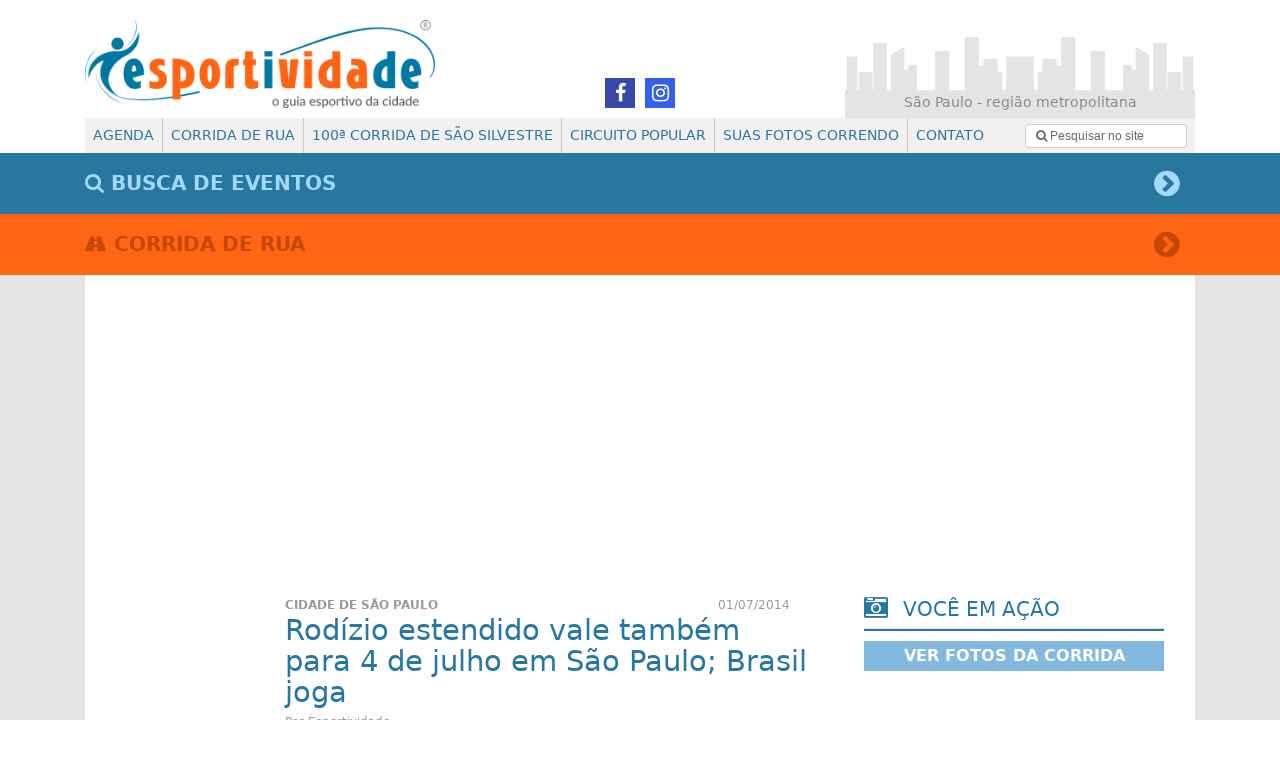

--- FILE ---
content_type: text/html; charset=UTF-8
request_url: https://esportividade.com.br/rodizio-estendido-vale-tambem-para-4-de-julho-em-sao-paulo-brasil-joga/
body_size: 22073
content:
<!DOCTYPE html>
<html>
<head>
    <meta charset="utf-8">
    <meta http-equiv="X-UA-Compatible" content="IE=edge">
    <meta name="viewport" content="width=device-width, initial-scale=1">
    <meta name="Author" content="Many Makers | manymakers.digital">

    <title>Rodízio estendido vale também para 4 de julho em São Paulo; Brasil joga - Esportividade - Guia de esporte de São Paulo e região</title>

    <!--FAVICON-->
    <link rel="icon" type="image/ico" href="https://esportividade.com.br/wp-content/themes/esportividade/images/favicon.ico"/>

    <!-- HTML5 Shim and Respond.js IE8 support of HTML5 elements and media queries -->
    <!-- WARNING: Respond.js doesn't work if you view the page via file:// -->
    <!--[if lt IE 9]>
        <script src="https://oss.maxcdn.com/libs/html5shiv/3.7.0/html5shiv.js"></script>
        <script src="https://oss.maxcdn.com/libs/respond.js/1.4.2/respond.min.js"></script>
    <![endif]-->

    <!--GOOGLE ANALYTICS-->
    <script type="text/javascript">
      var _gaq = _gaq || [];
      _gaq.push(['_setAccount', 'UA-39707720-1']);
      _gaq.push(['_trackPageview']);
      (function() {
      var ga = document.createElement('script'); ga.type = 'text/javascript'; ga.async = true;
      ga.src = ('https:' == document.location.protocol ? 'https://' : 'http://') + 'stats.g.doubleclick.net/dc.js';
      var s = document.getElementsByTagName('script')[0]; s.parentNode.insertBefore(ga, s);
      })();
    </script>
	
	
    <!--GOOGLE ANALYTICS NOVA-->
	<!-- Google tag (gtag.js) -->
<script async src="https://www.googletagmanager.com/gtag/js?id=G-LJER4L6P6E"></script>
<script>
  window.dataLayer = window.dataLayer || [];
  function gtag(){dataLayer.push(arguments);}
  gtag('js', new Date());

  gtag('config', 'G-LJER4L6P6E');
</script>

    <style type='text/css'>.hsc-button-hideshow { font-size: 14px !important; }</style><script type="text/javascript">var hsc_hideshow_print = "<p class='hsc-button hsc-button-hideshow hsc-buttonskin-none' style='text-align:center;' ><a class='hsc-link' id='hsc-btn-hideshow' href='javascript:;'><span>Exibir comentários</span></a></p>";var hsc_show_button_text = 'Exibir comentários';var hsc_hide_button_text = 'Ocultar comentários';var comment_identifier = '#comments';var loadmore_identifier = '.hsc-comment-class';var identifier_type = 'auto';var hide_show = true;var load_more = false;var load_more_animation = 'none';var hide_show_animation = 'none';</script><style type='text/css'>.hsc-button-loadmore { font-size: 14px !important; }</style><script type="text/javascript">var hsc_loadmore_print = "<p class='hsc-button hsc-button-loadmore hsc-buttonskin-none' style='text-align:left;' ><a class='hsc-link' id='hsc-btn-loadmore' href='javascript:;'><span>Exibir mais comentários</span></a></p>";var loadmore_load_number = "3";var comment_identifier = '#comments';var loadmore_identifier = '.hsc-comment-class';var identifier_type = 'auto';var hide_show = true;var load_more = false;var load_more_animation = 'none';var hide_show_animation = 'none';</script><meta name='robots' content='index, follow, max-image-preview:large, max-snippet:-1, max-video-preview:-1' />
<script id="cookieyes" type="text/javascript" src="https://cdn-cookieyes.com/client_data/fda20302652c36d3cc01ec6b/script.js"></script>
	<!-- This site is optimized with the Yoast SEO plugin v22.3 - https://yoast.com/wordpress/plugins/seo/ -->
	<meta name="description" content="Um decreto assinado pelo prefeito Fernando Haddad confirmou o que já era esperado: em 4 de julho, dia de Brasil x Colômbia, o rodízio veicular vai ser mais uma vez estendido e vigorará das 7h às 20h – assim como acontece nesta terça-feira, dia de Argentina x Suíça na zona leste da cidade. Durante essas 13 horas seguidas, não poderão trafegar pelo centro expandido de São Paulo em 04/07, sexta-feira, veículos com placas de finais 9 e 0. As faixas exclusivas de ônibus à direita deverão funcionar das 6h às 20h." />
	<link rel="canonical" href="https://esportividade.com.br/rodizio-estendido-vale-tambem-para-4-de-julho-em-sao-paulo-brasil-joga/" />
	<meta property="og:locale" content="pt_BR" />
	<meta property="og:type" content="article" />
	<meta property="og:title" content="Rodízio estendido vale também para 4 de julho em São Paulo; Brasil joga - Esportividade - Guia de esporte de São Paulo e região" />
	<meta property="og:description" content="Um decreto assinado pelo prefeito Fernando Haddad confirmou o que já era esperado: em 4 de julho, dia de Brasil x Colômbia, o rodízio veicular vai ser mais uma vez estendido e vigorará das 7h às 20h – assim como acontece nesta terça-feira, dia de Argentina x Suíça na zona leste da cidade. Durante essas 13 horas seguidas, não poderão trafegar pelo centro expandido de São Paulo em 04/07, sexta-feira, veículos com placas de finais 9 e 0. As faixas exclusivas de ônibus à direita deverão funcionar das 6h às 20h." />
	<meta property="og:url" content="https://esportividade.com.br/rodizio-estendido-vale-tambem-para-4-de-julho-em-sao-paulo-brasil-joga/" />
	<meta property="og:site_name" content="Esportividade - Guia de esporte de São Paulo e região" />
	<meta property="article:publisher" content="https://www.facebook.com/esportividade" />
	<meta property="article:published_time" content="2014-07-01T12:14:15+00:00" />
	<meta property="article:modified_time" content="2014-07-04T12:04:27+00:00" />
	<meta property="og:image" content="http://esportividade.com.br/wp-content/uploads/2014/07/4009728009_7ce889f786_b-500x348.jpg" />
	<meta name="author" content="Esportividade" />
	<meta name="twitter:card" content="summary_large_image" />
	<meta name="twitter:creator" content="@EsportividadeSP" />
	<meta name="twitter:site" content="@EsportividadeSP" />
	<meta name="twitter:label1" content="Escrito por" />
	<meta name="twitter:data1" content="Esportividade" />
	<meta name="twitter:label2" content="Est. tempo de leitura" />
	<meta name="twitter:data2" content="3 minutos" />
	<script type="application/ld+json" class="yoast-schema-graph">{"@context":"https://schema.org","@graph":[{"@type":"Article","@id":"https://esportividade.com.br/rodizio-estendido-vale-tambem-para-4-de-julho-em-sao-paulo-brasil-joga/#article","isPartOf":{"@id":"https://esportividade.com.br/rodizio-estendido-vale-tambem-para-4-de-julho-em-sao-paulo-brasil-joga/"},"author":{"name":"Esportividade","@id":"https://esportividade.com.br/#/schema/person/ff168ada6a861adc3736341010f94e19"},"headline":"Rodízio estendido vale também para 4 de julho em São Paulo; Brasil joga","datePublished":"2014-07-01T12:14:15+00:00","dateModified":"2014-07-04T12:04:27+00:00","mainEntityOfPage":{"@id":"https://esportividade.com.br/rodizio-estendido-vale-tambem-para-4-de-julho-em-sao-paulo-brasil-joga/"},"wordCount":699,"commentCount":6,"publisher":{"@id":"https://esportividade.com.br/#organization"},"image":{"@id":"https://esportividade.com.br/rodizio-estendido-vale-tambem-para-4-de-julho-em-sao-paulo-brasil-joga/#primaryimage"},"thumbnailUrl":"http://esportividade.com.br/wp-content/uploads/2014/07/4009728009_7ce889f786_b-500x348.jpg","keywords":["cidade de São Paulo","Copa do Mundo"],"articleSection":["Cidade de São Paulo"],"inLanguage":"pt-BR","potentialAction":[{"@type":"CommentAction","name":"Comment","target":["https://esportividade.com.br/rodizio-estendido-vale-tambem-para-4-de-julho-em-sao-paulo-brasil-joga/#respond"]}]},{"@type":"WebPage","@id":"https://esportividade.com.br/rodizio-estendido-vale-tambem-para-4-de-julho-em-sao-paulo-brasil-joga/","url":"https://esportividade.com.br/rodizio-estendido-vale-tambem-para-4-de-julho-em-sao-paulo-brasil-joga/","name":"Rodízio estendido vale também para 4 de julho em São Paulo; Brasil joga - Esportividade - Guia de esporte de São Paulo e região","isPartOf":{"@id":"https://esportividade.com.br/#website"},"primaryImageOfPage":{"@id":"https://esportividade.com.br/rodizio-estendido-vale-tambem-para-4-de-julho-em-sao-paulo-brasil-joga/#primaryimage"},"image":{"@id":"https://esportividade.com.br/rodizio-estendido-vale-tambem-para-4-de-julho-em-sao-paulo-brasil-joga/#primaryimage"},"thumbnailUrl":"http://esportividade.com.br/wp-content/uploads/2014/07/4009728009_7ce889f786_b-500x348.jpg","datePublished":"2014-07-01T12:14:15+00:00","dateModified":"2014-07-04T12:04:27+00:00","description":"Um decreto assinado pelo prefeito Fernando Haddad confirmou o que já era esperado: em 4 de julho, dia de Brasil x Colômbia, o rodízio veicular vai ser mais uma vez estendido e vigorará das 7h às 20h – assim como acontece nesta terça-feira, dia de Argentina x Suíça na zona leste da cidade. Durante essas 13 horas seguidas, não poderão trafegar pelo centro expandido de São Paulo em 04/07, sexta-feira, veículos com placas de finais 9 e 0. As faixas exclusivas de ônibus à direita deverão funcionar das 6h às 20h.","breadcrumb":{"@id":"https://esportividade.com.br/rodizio-estendido-vale-tambem-para-4-de-julho-em-sao-paulo-brasil-joga/#breadcrumb"},"inLanguage":"pt-BR","potentialAction":[{"@type":"ReadAction","target":["https://esportividade.com.br/rodizio-estendido-vale-tambem-para-4-de-julho-em-sao-paulo-brasil-joga/"]}]},{"@type":"ImageObject","inLanguage":"pt-BR","@id":"https://esportividade.com.br/rodizio-estendido-vale-tambem-para-4-de-julho-em-sao-paulo-brasil-joga/#primaryimage","url":"http://esportividade.com.br/wp-content/uploads/2014/07/4009728009_7ce889f786_b-500x348.jpg","contentUrl":"http://esportividade.com.br/wp-content/uploads/2014/07/4009728009_7ce889f786_b-500x348.jpg"},{"@type":"BreadcrumbList","@id":"https://esportividade.com.br/rodizio-estendido-vale-tambem-para-4-de-julho-em-sao-paulo-brasil-joga/#breadcrumb","itemListElement":[{"@type":"ListItem","position":1,"name":"Início","item":"https://esportividade.com.br/"},{"@type":"ListItem","position":2,"name":"Rodízio estendido vale também para 4 de julho em São Paulo; Brasil joga"}]},{"@type":"WebSite","@id":"https://esportividade.com.br/#website","url":"https://esportividade.com.br/","name":"Esportividade - Guia de esporte de São Paulo e região","description":"Eventos esportivos e reportagens","publisher":{"@id":"https://esportividade.com.br/#organization"},"potentialAction":[{"@type":"SearchAction","target":{"@type":"EntryPoint","urlTemplate":"https://esportividade.com.br/?s={search_term_string}"},"query-input":"required name=search_term_string"}],"inLanguage":"pt-BR"},{"@type":"Organization","@id":"https://esportividade.com.br/#organization","name":"Esportividade","url":"https://esportividade.com.br/","logo":{"@type":"ImageObject","inLanguage":"pt-BR","@id":"https://esportividade.com.br/#/schema/logo/image/","url":"http://esportividade.com.br/wp-content/uploads/2021/09/logo_esportividade.jpg","contentUrl":"http://esportividade.com.br/wp-content/uploads/2021/09/logo_esportividade.jpg","width":800,"height":500,"caption":"Esportividade"},"image":{"@id":"https://esportividade.com.br/#/schema/logo/image/"},"sameAs":["https://www.facebook.com/esportividade","https://twitter.com/EsportividadeSP","https://www.instagram.com/esportividade"]},{"@type":"Person","@id":"https://esportividade.com.br/#/schema/person/ff168ada6a861adc3736341010f94e19","name":"Esportividade","url":"https://esportividade.com.br/author/admin/"}]}</script>
	<!-- / Yoast SEO plugin. -->


<link rel='dns-prefetch' href='//s7.addthis.com' />
<link rel="alternate" type="application/rss+xml" title="Feed de comentários para Esportividade - Guia de esporte de São Paulo e região &raquo; Rodízio estendido vale também para 4 de julho em São Paulo; Brasil joga" href="https://esportividade.com.br/rodizio-estendido-vale-tambem-para-4-de-julho-em-sao-paulo-brasil-joga/feed/" />
<script type="text/javascript">
/* <![CDATA[ */
window._wpemojiSettings = {"baseUrl":"https:\/\/s.w.org\/images\/core\/emoji\/14.0.0\/72x72\/","ext":".png","svgUrl":"https:\/\/s.w.org\/images\/core\/emoji\/14.0.0\/svg\/","svgExt":".svg","source":{"concatemoji":"https:\/\/esportividade.com.br\/wp-includes\/js\/wp-emoji-release.min.js?ver=6.4.7"}};
/*! This file is auto-generated */
!function(i,n){var o,s,e;function c(e){try{var t={supportTests:e,timestamp:(new Date).valueOf()};sessionStorage.setItem(o,JSON.stringify(t))}catch(e){}}function p(e,t,n){e.clearRect(0,0,e.canvas.width,e.canvas.height),e.fillText(t,0,0);var t=new Uint32Array(e.getImageData(0,0,e.canvas.width,e.canvas.height).data),r=(e.clearRect(0,0,e.canvas.width,e.canvas.height),e.fillText(n,0,0),new Uint32Array(e.getImageData(0,0,e.canvas.width,e.canvas.height).data));return t.every(function(e,t){return e===r[t]})}function u(e,t,n){switch(t){case"flag":return n(e,"\ud83c\udff3\ufe0f\u200d\u26a7\ufe0f","\ud83c\udff3\ufe0f\u200b\u26a7\ufe0f")?!1:!n(e,"\ud83c\uddfa\ud83c\uddf3","\ud83c\uddfa\u200b\ud83c\uddf3")&&!n(e,"\ud83c\udff4\udb40\udc67\udb40\udc62\udb40\udc65\udb40\udc6e\udb40\udc67\udb40\udc7f","\ud83c\udff4\u200b\udb40\udc67\u200b\udb40\udc62\u200b\udb40\udc65\u200b\udb40\udc6e\u200b\udb40\udc67\u200b\udb40\udc7f");case"emoji":return!n(e,"\ud83e\udef1\ud83c\udffb\u200d\ud83e\udef2\ud83c\udfff","\ud83e\udef1\ud83c\udffb\u200b\ud83e\udef2\ud83c\udfff")}return!1}function f(e,t,n){var r="undefined"!=typeof WorkerGlobalScope&&self instanceof WorkerGlobalScope?new OffscreenCanvas(300,150):i.createElement("canvas"),a=r.getContext("2d",{willReadFrequently:!0}),o=(a.textBaseline="top",a.font="600 32px Arial",{});return e.forEach(function(e){o[e]=t(a,e,n)}),o}function t(e){var t=i.createElement("script");t.src=e,t.defer=!0,i.head.appendChild(t)}"undefined"!=typeof Promise&&(o="wpEmojiSettingsSupports",s=["flag","emoji"],n.supports={everything:!0,everythingExceptFlag:!0},e=new Promise(function(e){i.addEventListener("DOMContentLoaded",e,{once:!0})}),new Promise(function(t){var n=function(){try{var e=JSON.parse(sessionStorage.getItem(o));if("object"==typeof e&&"number"==typeof e.timestamp&&(new Date).valueOf()<e.timestamp+604800&&"object"==typeof e.supportTests)return e.supportTests}catch(e){}return null}();if(!n){if("undefined"!=typeof Worker&&"undefined"!=typeof OffscreenCanvas&&"undefined"!=typeof URL&&URL.createObjectURL&&"undefined"!=typeof Blob)try{var e="postMessage("+f.toString()+"("+[JSON.stringify(s),u.toString(),p.toString()].join(",")+"));",r=new Blob([e],{type:"text/javascript"}),a=new Worker(URL.createObjectURL(r),{name:"wpTestEmojiSupports"});return void(a.onmessage=function(e){c(n=e.data),a.terminate(),t(n)})}catch(e){}c(n=f(s,u,p))}t(n)}).then(function(e){for(var t in e)n.supports[t]=e[t],n.supports.everything=n.supports.everything&&n.supports[t],"flag"!==t&&(n.supports.everythingExceptFlag=n.supports.everythingExceptFlag&&n.supports[t]);n.supports.everythingExceptFlag=n.supports.everythingExceptFlag&&!n.supports.flag,n.DOMReady=!1,n.readyCallback=function(){n.DOMReady=!0}}).then(function(){return e}).then(function(){var e;n.supports.everything||(n.readyCallback(),(e=n.source||{}).concatemoji?t(e.concatemoji):e.wpemoji&&e.twemoji&&(t(e.twemoji),t(e.wpemoji)))}))}((window,document),window._wpemojiSettings);
/* ]]> */
</script>
<style id='wp-emoji-styles-inline-css' type='text/css'>

	img.wp-smiley, img.emoji {
		display: inline !important;
		border: none !important;
		box-shadow: none !important;
		height: 1em !important;
		width: 1em !important;
		margin: 0 0.07em !important;
		vertical-align: -0.1em !important;
		background: none !important;
		padding: 0 !important;
	}
</style>
<link rel='stylesheet' id='wp-block-library-css' href='https://esportividade.com.br/wp-includes/css/dist/block-library/style.min.css?ver=6.4.7' type='text/css' media='all' />
<style id='classic-theme-styles-inline-css' type='text/css'>
/*! This file is auto-generated */
.wp-block-button__link{color:#fff;background-color:#32373c;border-radius:9999px;box-shadow:none;text-decoration:none;padding:calc(.667em + 2px) calc(1.333em + 2px);font-size:1.125em}.wp-block-file__button{background:#32373c;color:#fff;text-decoration:none}
</style>
<style id='global-styles-inline-css' type='text/css'>
body{--wp--preset--color--black: #000000;--wp--preset--color--cyan-bluish-gray: #abb8c3;--wp--preset--color--white: #ffffff;--wp--preset--color--pale-pink: #f78da7;--wp--preset--color--vivid-red: #cf2e2e;--wp--preset--color--luminous-vivid-orange: #ff6900;--wp--preset--color--luminous-vivid-amber: #fcb900;--wp--preset--color--light-green-cyan: #7bdcb5;--wp--preset--color--vivid-green-cyan: #00d084;--wp--preset--color--pale-cyan-blue: #8ed1fc;--wp--preset--color--vivid-cyan-blue: #0693e3;--wp--preset--color--vivid-purple: #9b51e0;--wp--preset--gradient--vivid-cyan-blue-to-vivid-purple: linear-gradient(135deg,rgba(6,147,227,1) 0%,rgb(155,81,224) 100%);--wp--preset--gradient--light-green-cyan-to-vivid-green-cyan: linear-gradient(135deg,rgb(122,220,180) 0%,rgb(0,208,130) 100%);--wp--preset--gradient--luminous-vivid-amber-to-luminous-vivid-orange: linear-gradient(135deg,rgba(252,185,0,1) 0%,rgba(255,105,0,1) 100%);--wp--preset--gradient--luminous-vivid-orange-to-vivid-red: linear-gradient(135deg,rgba(255,105,0,1) 0%,rgb(207,46,46) 100%);--wp--preset--gradient--very-light-gray-to-cyan-bluish-gray: linear-gradient(135deg,rgb(238,238,238) 0%,rgb(169,184,195) 100%);--wp--preset--gradient--cool-to-warm-spectrum: linear-gradient(135deg,rgb(74,234,220) 0%,rgb(151,120,209) 20%,rgb(207,42,186) 40%,rgb(238,44,130) 60%,rgb(251,105,98) 80%,rgb(254,248,76) 100%);--wp--preset--gradient--blush-light-purple: linear-gradient(135deg,rgb(255,206,236) 0%,rgb(152,150,240) 100%);--wp--preset--gradient--blush-bordeaux: linear-gradient(135deg,rgb(254,205,165) 0%,rgb(254,45,45) 50%,rgb(107,0,62) 100%);--wp--preset--gradient--luminous-dusk: linear-gradient(135deg,rgb(255,203,112) 0%,rgb(199,81,192) 50%,rgb(65,88,208) 100%);--wp--preset--gradient--pale-ocean: linear-gradient(135deg,rgb(255,245,203) 0%,rgb(182,227,212) 50%,rgb(51,167,181) 100%);--wp--preset--gradient--electric-grass: linear-gradient(135deg,rgb(202,248,128) 0%,rgb(113,206,126) 100%);--wp--preset--gradient--midnight: linear-gradient(135deg,rgb(2,3,129) 0%,rgb(40,116,252) 100%);--wp--preset--font-size--small: 13px;--wp--preset--font-size--medium: 20px;--wp--preset--font-size--large: 36px;--wp--preset--font-size--x-large: 42px;--wp--preset--spacing--20: 0.44rem;--wp--preset--spacing--30: 0.67rem;--wp--preset--spacing--40: 1rem;--wp--preset--spacing--50: 1.5rem;--wp--preset--spacing--60: 2.25rem;--wp--preset--spacing--70: 3.38rem;--wp--preset--spacing--80: 5.06rem;--wp--preset--shadow--natural: 6px 6px 9px rgba(0, 0, 0, 0.2);--wp--preset--shadow--deep: 12px 12px 50px rgba(0, 0, 0, 0.4);--wp--preset--shadow--sharp: 6px 6px 0px rgba(0, 0, 0, 0.2);--wp--preset--shadow--outlined: 6px 6px 0px -3px rgba(255, 255, 255, 1), 6px 6px rgba(0, 0, 0, 1);--wp--preset--shadow--crisp: 6px 6px 0px rgba(0, 0, 0, 1);}:where(.is-layout-flex){gap: 0.5em;}:where(.is-layout-grid){gap: 0.5em;}body .is-layout-flow > .alignleft{float: left;margin-inline-start: 0;margin-inline-end: 2em;}body .is-layout-flow > .alignright{float: right;margin-inline-start: 2em;margin-inline-end: 0;}body .is-layout-flow > .aligncenter{margin-left: auto !important;margin-right: auto !important;}body .is-layout-constrained > .alignleft{float: left;margin-inline-start: 0;margin-inline-end: 2em;}body .is-layout-constrained > .alignright{float: right;margin-inline-start: 2em;margin-inline-end: 0;}body .is-layout-constrained > .aligncenter{margin-left: auto !important;margin-right: auto !important;}body .is-layout-constrained > :where(:not(.alignleft):not(.alignright):not(.alignfull)){max-width: var(--wp--style--global--content-size);margin-left: auto !important;margin-right: auto !important;}body .is-layout-constrained > .alignwide{max-width: var(--wp--style--global--wide-size);}body .is-layout-flex{display: flex;}body .is-layout-flex{flex-wrap: wrap;align-items: center;}body .is-layout-flex > *{margin: 0;}body .is-layout-grid{display: grid;}body .is-layout-grid > *{margin: 0;}:where(.wp-block-columns.is-layout-flex){gap: 2em;}:where(.wp-block-columns.is-layout-grid){gap: 2em;}:where(.wp-block-post-template.is-layout-flex){gap: 1.25em;}:where(.wp-block-post-template.is-layout-grid){gap: 1.25em;}.has-black-color{color: var(--wp--preset--color--black) !important;}.has-cyan-bluish-gray-color{color: var(--wp--preset--color--cyan-bluish-gray) !important;}.has-white-color{color: var(--wp--preset--color--white) !important;}.has-pale-pink-color{color: var(--wp--preset--color--pale-pink) !important;}.has-vivid-red-color{color: var(--wp--preset--color--vivid-red) !important;}.has-luminous-vivid-orange-color{color: var(--wp--preset--color--luminous-vivid-orange) !important;}.has-luminous-vivid-amber-color{color: var(--wp--preset--color--luminous-vivid-amber) !important;}.has-light-green-cyan-color{color: var(--wp--preset--color--light-green-cyan) !important;}.has-vivid-green-cyan-color{color: var(--wp--preset--color--vivid-green-cyan) !important;}.has-pale-cyan-blue-color{color: var(--wp--preset--color--pale-cyan-blue) !important;}.has-vivid-cyan-blue-color{color: var(--wp--preset--color--vivid-cyan-blue) !important;}.has-vivid-purple-color{color: var(--wp--preset--color--vivid-purple) !important;}.has-black-background-color{background-color: var(--wp--preset--color--black) !important;}.has-cyan-bluish-gray-background-color{background-color: var(--wp--preset--color--cyan-bluish-gray) !important;}.has-white-background-color{background-color: var(--wp--preset--color--white) !important;}.has-pale-pink-background-color{background-color: var(--wp--preset--color--pale-pink) !important;}.has-vivid-red-background-color{background-color: var(--wp--preset--color--vivid-red) !important;}.has-luminous-vivid-orange-background-color{background-color: var(--wp--preset--color--luminous-vivid-orange) !important;}.has-luminous-vivid-amber-background-color{background-color: var(--wp--preset--color--luminous-vivid-amber) !important;}.has-light-green-cyan-background-color{background-color: var(--wp--preset--color--light-green-cyan) !important;}.has-vivid-green-cyan-background-color{background-color: var(--wp--preset--color--vivid-green-cyan) !important;}.has-pale-cyan-blue-background-color{background-color: var(--wp--preset--color--pale-cyan-blue) !important;}.has-vivid-cyan-blue-background-color{background-color: var(--wp--preset--color--vivid-cyan-blue) !important;}.has-vivid-purple-background-color{background-color: var(--wp--preset--color--vivid-purple) !important;}.has-black-border-color{border-color: var(--wp--preset--color--black) !important;}.has-cyan-bluish-gray-border-color{border-color: var(--wp--preset--color--cyan-bluish-gray) !important;}.has-white-border-color{border-color: var(--wp--preset--color--white) !important;}.has-pale-pink-border-color{border-color: var(--wp--preset--color--pale-pink) !important;}.has-vivid-red-border-color{border-color: var(--wp--preset--color--vivid-red) !important;}.has-luminous-vivid-orange-border-color{border-color: var(--wp--preset--color--luminous-vivid-orange) !important;}.has-luminous-vivid-amber-border-color{border-color: var(--wp--preset--color--luminous-vivid-amber) !important;}.has-light-green-cyan-border-color{border-color: var(--wp--preset--color--light-green-cyan) !important;}.has-vivid-green-cyan-border-color{border-color: var(--wp--preset--color--vivid-green-cyan) !important;}.has-pale-cyan-blue-border-color{border-color: var(--wp--preset--color--pale-cyan-blue) !important;}.has-vivid-cyan-blue-border-color{border-color: var(--wp--preset--color--vivid-cyan-blue) !important;}.has-vivid-purple-border-color{border-color: var(--wp--preset--color--vivid-purple) !important;}.has-vivid-cyan-blue-to-vivid-purple-gradient-background{background: var(--wp--preset--gradient--vivid-cyan-blue-to-vivid-purple) !important;}.has-light-green-cyan-to-vivid-green-cyan-gradient-background{background: var(--wp--preset--gradient--light-green-cyan-to-vivid-green-cyan) !important;}.has-luminous-vivid-amber-to-luminous-vivid-orange-gradient-background{background: var(--wp--preset--gradient--luminous-vivid-amber-to-luminous-vivid-orange) !important;}.has-luminous-vivid-orange-to-vivid-red-gradient-background{background: var(--wp--preset--gradient--luminous-vivid-orange-to-vivid-red) !important;}.has-very-light-gray-to-cyan-bluish-gray-gradient-background{background: var(--wp--preset--gradient--very-light-gray-to-cyan-bluish-gray) !important;}.has-cool-to-warm-spectrum-gradient-background{background: var(--wp--preset--gradient--cool-to-warm-spectrum) !important;}.has-blush-light-purple-gradient-background{background: var(--wp--preset--gradient--blush-light-purple) !important;}.has-blush-bordeaux-gradient-background{background: var(--wp--preset--gradient--blush-bordeaux) !important;}.has-luminous-dusk-gradient-background{background: var(--wp--preset--gradient--luminous-dusk) !important;}.has-pale-ocean-gradient-background{background: var(--wp--preset--gradient--pale-ocean) !important;}.has-electric-grass-gradient-background{background: var(--wp--preset--gradient--electric-grass) !important;}.has-midnight-gradient-background{background: var(--wp--preset--gradient--midnight) !important;}.has-small-font-size{font-size: var(--wp--preset--font-size--small) !important;}.has-medium-font-size{font-size: var(--wp--preset--font-size--medium) !important;}.has-large-font-size{font-size: var(--wp--preset--font-size--large) !important;}.has-x-large-font-size{font-size: var(--wp--preset--font-size--x-large) !important;}
.wp-block-navigation a:where(:not(.wp-element-button)){color: inherit;}
:where(.wp-block-post-template.is-layout-flex){gap: 1.25em;}:where(.wp-block-post-template.is-layout-grid){gap: 1.25em;}
:where(.wp-block-columns.is-layout-flex){gap: 2em;}:where(.wp-block-columns.is-layout-grid){gap: 2em;}
.wp-block-pullquote{font-size: 1.5em;line-height: 1.6;}
</style>
<link rel='stylesheet' id='titan-adminbar-styles-css' href='https://esportividade.com.br/wp-content/plugins/anti-spam/assets/css/admin-bar.css?ver=7.3.5' type='text/css' media='all' />
<link rel='stylesheet' id='contact-form-7-bootstrap-style-css' href='https://esportividade.com.br/wp-content/plugins/bootstrap-for-contact-form-7/assets/dist/css/style.min.css?ver=6.4.7' type='text/css' media='all' />
<link rel='stylesheet' id='usp_style-css' href='https://esportividade.com.br/wp-content/plugins/user-submitted-posts/resources/usp.css?ver=20240319' type='text/css' media='all' />
<link rel='stylesheet' id='esportividade-css' href='https://esportividade.com.br/wp-content/themes/esportividade/css/esportividade.css?ver=1.0.1' type='text/css' media='all' />
<link rel='stylesheet' id='bootstrap-css' href='https://esportividade.com.br/wp-content/themes/esportividade/css/bootstrap.css?ver=4.0.0' type='text/css' media='all' />
<link rel='stylesheet' id='datepicker-css' href='https://esportividade.com.br/wp-content/themes/esportividade/css/datepicker.css?ver=1.6.4' type='text/css' media='all' />
<link rel='stylesheet' id='timepicker-css' href='https://esportividade.com.br/wp-content/themes/esportividade/css/timepicker.css?ver=1.11.12' type='text/css' media='all' />
<link rel='stylesheet' id='fontawesome-css' href='https://esportividade.com.br/wp-content/themes/esportividade/css/font-awesome.css?ver=4.7.0' type='text/css' media='all' />
<link rel='stylesheet' id='heateor_sss_frontend_css-css' href='https://esportividade.com.br/wp-content/plugins/sassy-social-share/public/css/sassy-social-share-public.css?ver=3.3.60' type='text/css' media='all' />
<style id='heateor_sss_frontend_css-inline-css' type='text/css'>
.heateor_sss_button_instagram span.heateor_sss_svg,a.heateor_sss_instagram span.heateor_sss_svg{background:radial-gradient(circle at 30% 107%,#fdf497 0,#fdf497 5%,#fd5949 45%,#d6249f 60%,#285aeb 90%)}.heateor_sss_horizontal_sharing .heateor_sss_svg,.heateor_sss_standard_follow_icons_container .heateor_sss_svg{color:#fff;border-width:0px;border-style:solid;border-color:transparent}.heateor_sss_horizontal_sharing .heateorSssTCBackground{color:#666}.heateor_sss_horizontal_sharing span.heateor_sss_svg:hover,.heateor_sss_standard_follow_icons_container span.heateor_sss_svg:hover{border-color:transparent;}.heateor_sss_vertical_sharing span.heateor_sss_svg,.heateor_sss_floating_follow_icons_container span.heateor_sss_svg{color:#fff;border-width:0px;border-style:solid;border-color:transparent;}.heateor_sss_vertical_sharing .heateorSssTCBackground{color:#666;}.heateor_sss_vertical_sharing span.heateor_sss_svg:hover,.heateor_sss_floating_follow_icons_container span.heateor_sss_svg:hover{border-color:transparent;}@media screen and (max-width:783px) {.heateor_sss_vertical_sharing{display:none!important}}
</style>
<link rel='stylesheet' id='addthis_all_pages-css' href='https://esportividade.com.br/wp-content/plugins/addthis/frontend/build/addthis_wordpress_public.min.css?ver=6.4.7' type='text/css' media='all' />
<link rel='stylesheet' id='hsc-css-css' href='https://esportividade.com.br/wp-content/plugins/hide-show-comment/assets/css/hsc.css?ver=1.1.5' type='text/css' media='all' />
<link rel='stylesheet' id='hsc-button-skinhide-show-css' href='https://esportividade.com.br/wp-content/plugins/hide-show-comment/assets/buttons/hsc-buttonskin-none.css?ver=1.1.5' type='text/css' media='all' />
<link rel='stylesheet' id='hsc-button-skinload-more-css' href='https://esportividade.com.br/wp-content/plugins/hide-show-comment/assets/buttons/hsc-buttonskin-none.css?ver=1.1.5' type='text/css' media='all' />
<script type="text/javascript" src="https://esportividade.com.br/wp-includes/js/jquery/jquery.min.js?ver=3.7.1" id="jquery-core-js"></script>
<script type="text/javascript" src="https://esportividade.com.br/wp-includes/js/jquery/jquery-migrate.min.js?ver=3.4.1" id="jquery-migrate-js"></script>
<script type="text/javascript" src="https://esportividade.com.br/wp-content/plugins/user-submitted-posts/resources/jquery.cookie.js?ver=20240319" id="usp_cookie-js"></script>
<script type="text/javascript" src="https://esportividade.com.br/wp-content/plugins/user-submitted-posts/resources/jquery.parsley.min.js?ver=20240319" id="usp_parsley-js"></script>
<script type="text/javascript" id="usp_core-js-before">
/* <![CDATA[ */
var usp_custom_field = ""; var usp_custom_field_2 = ""; var usp_custom_checkbox = ""; var usp_case_sensitivity = "false"; var usp_challenge_response = "2"; var usp_min_images = 0; var usp_max_images = 1; var usp_parsley_error = "Resposta incorreta."; var usp_multiple_cats = 0; var usp_existing_tags = 0; var usp_recaptcha_disp = ""; var usp_recaptcha_vers = 2; var usp_recaptcha_key = ""; 
/* ]]> */
</script>
<script type="text/javascript" src="https://esportividade.com.br/wp-content/plugins/user-submitted-posts/resources/jquery.usp.core.js?ver=20240319" id="usp_core-js"></script>
<script type="text/javascript" src="https://esportividade.com.br/wp-content/themes/esportividade/js/datepicker.js?ver=1.6.4" id="datepicker-js"></script>
<script type="text/javascript" src="https://esportividade.com.br/wp-content/themes/esportividade/js/timepicker.js?ver=1.11.12" id="timepicker-js"></script>
<script type="text/javascript" id="scripts-js-extra">
/* <![CDATA[ */
var endereco = {"url_ajax":"https:\/\/esportividade.com.br\/wp-admin\/admin-ajax.php"};
/* ]]> */
</script>
<script type="text/javascript" src="https://esportividade.com.br/wp-content/themes/esportividade/js/scripts.js?ver=1.0.0" id="scripts-js"></script>
<script type="text/javascript" src="https://esportividade.com.br/wp-content/plugins/hide-show-comment/assets/js/hsc.js?ver=1.1.5" id="hsc-js-js"></script>
<link rel="https://api.w.org/" href="https://esportividade.com.br/wp-json/" /><link rel="alternate" type="application/json" href="https://esportividade.com.br/wp-json/wp/v2/posts/17013" /><link rel="EditURI" type="application/rsd+xml" title="RSD" href="https://esportividade.com.br/xmlrpc.php?rsd" />
<meta name="generator" content="WordPress 6.4.7" />
<link rel='shortlink' href='https://esportividade.com.br/?p=17013' />
<link rel="alternate" type="application/json+oembed" href="https://esportividade.com.br/wp-json/oembed/1.0/embed?url=https%3A%2F%2Fesportividade.com.br%2Frodizio-estendido-vale-tambem-para-4-de-julho-em-sao-paulo-brasil-joga%2F" />
<link rel="alternate" type="text/xml+oembed" href="https://esportividade.com.br/wp-json/oembed/1.0/embed?url=https%3A%2F%2Fesportividade.com.br%2Frodizio-estendido-vale-tambem-para-4-de-julho-em-sao-paulo-brasil-joga%2F&#038;format=xml" />

<!-- This site is using AdRotate v5.12.9 to display their advertisements - https://ajdg.solutions/ -->
<!-- AdRotate CSS -->
<style type="text/css" media="screen">
	.g { margin:0px; padding:0px; overflow:hidden; line-height:1; zoom:1; }
	.g img { height:auto; }
	.g-col { position:relative; float:left; }
	.g-col:first-child { margin-left: 0; }
	.g-col:last-child { margin-right: 0; }
	@media only screen and (max-width: 480px) {
		.g-col, .g-dyn, .g-single { width:100%; margin-left:0; margin-right:0; }
	}
</style>
<!-- /AdRotate CSS -->

<script type='text/javascript' data-cfasync='false'>var _mmunch = {'front': false, 'page': false, 'post': false, 'category': false, 'author': false, 'search': false, 'attachment': false, 'tag': false};_mmunch['post'] = true; _mmunch['postData'] = {"ID":17013,"post_name":"rodizio-estendido-vale-tambem-para-4-de-julho-em-sao-paulo-brasil-joga","post_title":"Rod\u00edzio estendido vale tamb\u00e9m para 4 de julho em S\u00e3o Paulo; Brasil joga","post_type":"post","post_author":"2","post_status":"publish"}; _mmunch['postCategories'] = [{"term_id":185,"name":"Cidade de S\u00e3o Paulo","slug":"cidade-de-sao-paulo","term_group":0,"term_taxonomy_id":211,"taxonomy":"category","description":"","parent":0,"count":395,"filter":"raw","cat_ID":185,"category_count":395,"category_description":"","cat_name":"Cidade de S\u00e3o Paulo","category_nicename":"cidade-de-sao-paulo","category_parent":0}]; _mmunch['postTags'] = [{"term_id":79,"name":"cidade de S\u00e3o Paulo","slug":"cidade-de-sao-paulo-2","term_group":0,"term_taxonomy_id":102,"taxonomy":"post_tag","description":"","parent":0,"count":447,"filter":"raw"},{"term_id":911,"name":"Copa do Mundo","slug":"copa-do-mundo","term_group":0,"term_taxonomy_id":369,"taxonomy":"post_tag","description":"","parent":0,"count":119,"filter":"raw"}]; _mmunch['postAuthor'] = {"name":"Esportividade","ID":2};</script><script data-cfasync="false" src="//a.mailmunch.co/app/v1/site.js" id="mailmunch-script" data-plugin="mc_mm" data-mailmunch-site-id="77640" async></script><script type="text/javascript">
	window._wp_rp_static_base_url = 'https://wprp.zemanta.com/static/';
	window._wp_rp_wp_ajax_url = "https://esportividade.com.br/wp-admin/admin-ajax.php";
	window._wp_rp_plugin_version = '3.6.4';
	window._wp_rp_post_id = '17013';
	window._wp_rp_num_rel_posts = '4';
	window._wp_rp_thumbnails = false;
	window._wp_rp_post_title = 'Rod%C3%ADzio+estendido+vale+tamb%C3%A9m+para+4+de+julho+em+S%C3%A3o+Paulo%3B+Brasil+joga';
	window._wp_rp_post_tags = ['copa+do+mundo', 'cidade+de+s%C3%A3o+paulo', 'cidade+de+s%C3%A3o+paulo', 'argentina', '20h', 'de', 'da', 'fernando', 'dia', 'em', '6h', 'marco', 'vale', 'durant', 'uma', 'paulo', 'mundo', 'brasil'];
	window._wp_rp_promoted_content = true;
</script>
<style type="text/css">
.related_post_title {
}
ul.related_post {
}
ul.related_post li {
}
ul.related_post li a {
}
ul.related_post li img {
}</style>
<!-- Open Graph Meta Data by Nick Yurov -->
<meta property="og:title" content="Rodízio estendido vale também para 4 de julho em São Paulo; Brasil joga" />
<meta property="og:url" content="https://esportividade.com.br/rodizio-estendido-vale-tambem-para-4-de-julho-em-sao-paulo-brasil-joga/" />
<meta property="og:description" content="Um decreto assinado pelo prefeito Fernando Haddad confirmou o que já era esperado: que em 4 de julho, dia de Brasil x Colômbia, o rodízio veicular vai ser mais uma vez estendido e vigorará das 7h às 20h – assim como acontece nesta terça-feira, dia de Argentina x Suíça na zona leste da cidade. Durante essas [&hellip;]" />
<meta property="og:site_name" content="Esportividade - Guia de esporte de São Paulo e região" />
<meta property="og:locale" content="pt_br" />
<meta property="og:image" content="https://esportividade.com.br/wp-content/uploads/2014/07/4009728009_7ce889f786_b-170x170.jpg" />
<!-- /Open Graph Meta Data -->
		<style type="text/css">
			div.wpcf7 .ajax-loader {
				background-image: url('https://esportividade.com.br/wp-content/plugins/contact-form-7/images/ajax-loader.gif');
			}
		</style>
		<link rel="icon" href="https://esportividade.com.br/wp-content/uploads/2019/05/cropped-icone_esportividade-32x32.png" sizes="32x32" />
<link rel="icon" href="https://esportividade.com.br/wp-content/uploads/2019/05/cropped-icone_esportividade-192x192.png" sizes="192x192" />
<link rel="apple-touch-icon" href="https://esportividade.com.br/wp-content/uploads/2019/05/cropped-icone_esportividade-180x180.png" />
<meta name="msapplication-TileImage" content="https://esportividade.com.br/wp-content/uploads/2019/05/cropped-icone_esportividade-270x270.png" />
</head>

<body id="page-top" class="post-template-default single single-post postid-17013 single-format-standard">

<!--CABEÇALHO-->
<header class="container">
	
<!--clever-->
<script data-cfasync="false" type="text/javascript" id="clever-core">
/* <![CDATA[ */
    (function (document, window) {
        var a, c = document.createElement("script"), f = window.frameElement;


        c.id = "CleverCoreLoader88020";
        c.src = "https://scripts.cleverwebserver.com/f77a1a14fbb1cb437c0e6a3a312172a1.js";


        c.async = !0;
        c.type = "text/javascript";
        c.setAttribute("data-target", window.name || (f && f.getAttribute("id")));
        c.setAttribute("data-callback", "put-your-callback-function-here");
        c.setAttribute("data-callback-url-click", "put-your-click-macro-here");
        c.setAttribute("data-callback-url-view", "put-your-view-macro-here");
        


        try {
            a = parent.document.getElementsByTagName("script")[0] || document.getElementsByTagName("script")[0];
        } catch (e) {
            a = !1;
        }


        a || (a = document.getElementsByTagName("head")[0] || document.getElementsByTagName("body")[0]);
        a.parentNode.insertBefore(c, a);
    })(document, window);
/* ]]> */
</script>

	
		<!--ADSENSE NO PE-->
<script async src="https://pagead2.googlesyndication.com/pagead/js/adsbygoogle.js?client=ca-pub-2314890436129363" data-overlays="bottom" crossorigin="anonymous"></script>
	
	

  <div id="cabecalho" class="row align-items-end hidden-xs-down">

    <!--LOGO-->
    <div class="col-xs-12 col-sm-12 col-md-6 col-lg-4 hidden-md-down">
      <a href="https://esportividade.com.br" title="Esportividade &#8211; Guia de esporte de São Paulo e região">
        <img src="https://esportividade.com.br/wp-content/themes/esportividade/images/logo_esportividade.png" id="logo" class="img-fluid" alt="Esportividade &#8211; Guia de esporte de São Paulo e região">
      </a>
    </div>

    <!--REDES SOCIAIS-->
    <div id="redes_sociais" class="col-xs-12 col-sm-12 col-md-12 col-lg-4">
      <ul class="list-inline align-text-bottom">
        <li class="list-inline-item">
          <a href="https://www.facebook.com/Esportividade" target="_blank" id="facebook">
            <i class="fa fa-facebook" aria-hidden="true"></i>
          </a>
        </li>
        <li class="list-inline-item">
          <a href="https://www.instagram.com/esportividade/" target="_blank" id="instagram">
            <i class="fa fa-instagram" aria-hidden="true"></i>
          </a>
        </li>
      </ul>
    </div>

    <!--SLOGAN PRÉDIOS-->
    <div class="col-xs-12 col-sm-12 col-md-12 col-lg-4">
      <div id="slogan">
        <span class="align-bottom">São Paulo - região metropolitana</span>
      </div>
    </div>

  </div>

  <!--MENU DE NAVEGAÇÃO-->
  <nav id="menu_principal" class="navbar navbar-toggleable-md navbar-light">

    <!--BOTÃO NO MOBILE-->
    <button class="navbar-toggler navbar-toggler-left" type="button" data-toggle="collapse" data-target="#menu_navegacao" aria-controls="menu_navegacao" aria-expanded="false" aria-label="Toggle navigation">
      <span class="navbar-toggler-icon"></span>
    </button>

    <!--LOGO ESPORTIVIDADE NO MOBILE-->
    <a href="https://esportividade.com.br" title="Esportividade &#8211; Guia de esporte de São Paulo e região" class="navbar-brand hidden-lg-up">
      <img src="https://esportividade.com.br/wp-content/themes/esportividade/images/logo_esportividade.png" id="logo_mobile" class="img-fluid" alt="Esportividade &#8211; Guia de esporte de São Paulo e região">
      <span id="slogan_mobile" class="hidden-sm-up">São Paulo - região metropolitana</span>
    </a>

    <!--MENU ITENS-->
    <div class="collapse navbar-collapse" id="menu_navegacao">
      <ul id="menu-menu-principal" class="navbar-nav mr-auto"><li id="menu-item-64889" class="menu-item menu-item-type-post_type menu-item-object-page nav-item menu-item-64889"><a title="Agenda" href="https://esportividade.com.br/agenda/" class="nav-link">Agenda</a></li>
<li id="menu-item-70437" class="menu-item menu-item-type-post_type menu-item-object-page nav-item menu-item-70437"><a title="Corrida de rua" href="https://esportividade.com.br/corrida-de-rua/" class="nav-link">Corrida de rua</a></li>
<li id="menu-item-162986" class="menu-item menu-item-type-custom menu-item-object-custom nav-item menu-item-162986"><a title="100ª Corrida de São Silvestre" href="https://esportividade.com.br/corrida-de-rua/100a-corrida-internacional-de-sao-silvestre-2025/" class="nav-link">100ª Corrida de São Silvestre</a></li>
<li id="menu-item-156363" class="menu-item menu-item-type-post_type menu-item-object-page nav-item menu-item-156363"><a title="Circuito Popular" href="https://esportividade.com.br/circuito-popular-de-corrida-de-rua/" class="nav-link">Circuito Popular</a></li>
<li id="menu-item-53723" class="menu-item menu-item-type-custom menu-item-object-custom nav-item menu-item-53723"><a title="Suas fotos correndo" target="_blank" href="https://esportividade.fotop.com.br/fotos/" class="nav-link">Suas fotos correndo</a></li>
<li id="menu-item-148" class="menu-item menu-item-type-post_type menu-item-object-page nav-item menu-item-148"><a title="Contato" href="https://esportividade.com.br/fale-conosco/" class="nav-link">Contato</a></li>
</ul>      
      <!--BUSCA-->
      <form method="get" id="box_busca" class="form-inline my-2 my-lg-0" action="https://esportividade.com.br/">
        <input type="text" id="campo_busca" class="form-control mr-sm-2" name="s" placeholder="&#xF002; Pesquisar no site" />
      </form>
    </div>
  </nav>
</header>

<!--BUSCA DE EVENTOS-->
<!--LINK BUSCA-->
<section id="busca_eventos" class="container-fluid">
  <div class="container">
    <div class="row">
      <div id="formulario_busca" class="col-xs-12 col-sm-12 col-md-12 col-lg-12">
        <div id="form_eventos">
          <div id="titulo_busca" class="col-xs-12 col-sm-12 col-md-12 col-lg-12">
            <a href="https://esportividade.com.br/busca-avancada">
            <span id="botao_drop">
              <i class="fa fa-search" aria-hidden="true"></i> BUSCA DE EVENTOS
              <div id="icone_nav"><i class="fa fa-chevron-circle-right" aria-hidden="true"></i></div>
            </span>
            </a>
          </div>
        </div>
      </div>
    </div>
  </div>
</section>

<!--LINK CORRIDA DE RUA-->
<section id="busca_eventos" class="corrida container-fluid">
  <div class="container">
    <div class="row">
      <div id="formulario_busca" class="col-xs-12 col-sm-12 col-md-12 col-lg-12">
        <div id="form_eventos">
          <div id="titulo_busca" class="col-xs-12 col-sm-12 col-md-12 col-lg-12">
          <a href="https://esportividade.com.br/corrida-de-rua">
            <span id="botao_drop">
              <i class="fa fa-road" aria-hidden="true"></i> CORRIDA DE RUA
              <div id="icone_nav"><i class="fa fa-chevron-circle-right" aria-hidden="true"></i></div>
            </span>
          </a>
          </div>
        </div>
      </div>
    </div>
  </div>
</section>
<!--BACKGROUND PÁGINA-->
<main id="background_geral" class="container-fluid">

	<!--GERAL PÁGINA-->
	<section id="geral" class="container">

		<!--BACKGROUND CONTEÚDO-->
		<div id="background_conteudo" class="row">

			<!--GOOGLE ADSENSE - ANÚNCIO-->
			<section class="col-xs-12 col-sm-12 col-md-12 col-lg-12">
				
  
            <div class="g g-1"><div class="g-single a-3"><script async src="//pagead2.googlesyndication.com/pagead/js/adsbygoogle.js"></script>
<div class="anuncio_topo">
<ins class="adsbygoogle"
     style="display:block"
     data-ad-client="ca-pub-2314890436129363"
     data-ad-slot="2059342623"
     data-ad-format="auto"
     data-full-width-responsive="true"></ins>
</div>
<script>
  (adsbygoogle = window.adsbygoogle || []).push({});
</script></div></div>      			</section>

			<!--SIDEBAR ESQUERDA-->
							<aside id="sidebar_esquerda" class="col-xs-12 col-sm-12 col-md-3 col-lg-2 hidden-md-down">
					<!--GOOGLE ADSESNSE-->
<div id="google_adsense">
	
              <div class="g g-3"><div class="g-single a-5"><script async src="//pagead2.googlesyndication.com/pagead/js/adsbygoogle.js"></script>
<ins class="adsbygoogle"
style="display:inline-block;width:120px;height:600px"
data-ad-client="ca-pub-2314890436129363"
data-ad-slot="1464873930"></ins>
<script>
  (adsbygoogle = window.adsbygoogle || []).push({});
</script></div></div>      </div>
<div id="google_adsense">
	
              <div class="g g-3"><div class="g-single a-5"><script async src="//pagead2.googlesyndication.com/pagead/js/adsbygoogle.js"></script>
<ins class="adsbygoogle"
style="display:inline-block;width:120px;height:600px"
data-ad-client="ca-pub-2314890436129363"
data-ad-slot="1464873930"></ins>
<script>
  (adsbygoogle = window.adsbygoogle || []).push({});
</script></div></div>      </div>				</aside>
			
			<!--CONTEÚDO POST-->
			<section id="post_conteudo" class="col-xs-12 col-sm-12 col-md-12   col-lg-6 ">

				
					<article id="post_17013" class="post_interna">

						<div class="infos">
							<span class="categoria"><a href="https://esportividade.com.br/category/cidade-de-sao-paulo/" rel="category tag">Cidade de São Paulo</a></span>
							<span class="data">01/07/2014</span>
						</div>

						<h1 class="titulo">Rodízio estendido vale também para 4 de julho em São Paulo; Brasil joga</h1>

						<div class="post_autor">Por Esportividade</div>

						<div class="post_social ">
							<div class="heateor_sss_sharing_container heateor_sss_horizontal_sharing" data-heateor-ss-offset="0" data-heateor-sss-href='https://esportividade.com.br/rodizio-estendido-vale-tambem-para-4-de-julho-em-sao-paulo-brasil-joga/'><div class="heateor_sss_sharing_ul"><a aria-label="Facebook" class="heateor_sss_facebook" href="https://www.facebook.com/sharer/sharer.php?u=https%3A%2F%2Fesportividade.com.br%2Frodizio-estendido-vale-tambem-para-4-de-julho-em-sao-paulo-brasil-joga%2F" title="Facebook" rel="nofollow noopener" target="_blank" style="font-size:32px!important;box-shadow:none;display:inline-block;vertical-align:middle"><span class="heateor_sss_svg" style="background-color:#0765FE;width:45px;height:30px;display:inline-block;opacity:1;float:left;font-size:32px;box-shadow:none;display:inline-block;font-size:16px;padding:0 4px;vertical-align:middle;background-repeat:repeat;overflow:hidden;padding:0;cursor:pointer;box-sizing:content-box"><svg style="display:block;" focusable="false" aria-hidden="true" xmlns="http://www.w3.org/2000/svg" width="100%" height="100%" viewBox="0 0 32 32"><path fill="#fff" d="M28 16c0-6.627-5.373-12-12-12S4 9.373 4 16c0 5.628 3.875 10.35 9.101 11.647v-7.98h-2.474V16H13.1v-1.58c0-4.085 1.849-5.978 5.859-5.978.76 0 2.072.15 2.608.298v3.325c-.283-.03-.775-.045-1.386-.045-1.967 0-2.728.745-2.728 2.683V16h3.92l-.673 3.667h-3.247v8.245C23.395 27.195 28 22.135 28 16Z"></path></svg></span></a><a aria-label="Email" class="heateor_sss_email" href="https://esportividade.com.br/rodizio-estendido-vale-tambem-para-4-de-julho-em-sao-paulo-brasil-joga/" onclick="event.preventDefault();window.open('mailto:?subject=' + decodeURIComponent('Rod%C3%ADzio%20estendido%20vale%20tamb%C3%A9m%20para%204%20de%20julho%20em%20S%C3%A3o%20Paulo%3B%20Brasil%20joga').replace('&', '%26') + '&body=https%3A%2F%2Fesportividade.com.br%2Frodizio-estendido-vale-tambem-para-4-de-julho-em-sao-paulo-brasil-joga%2F', '_blank')" title="Email" rel="nofollow noopener" style="font-size:32px!important;box-shadow:none;display:inline-block;vertical-align:middle"><span class="heateor_sss_svg" style="background-color:#649a3f;width:45px;height:30px;display:inline-block;opacity:1;float:left;font-size:32px;box-shadow:none;display:inline-block;font-size:16px;padding:0 4px;vertical-align:middle;background-repeat:repeat;overflow:hidden;padding:0;cursor:pointer;box-sizing:content-box"><svg style="display:block;" focusable="false" aria-hidden="true" xmlns="http://www.w3.org/2000/svg" width="100%" height="100%" viewBox="-.75 -.5 36 36"><path d="M 5.5 11 h 23 v 1 l -11 6 l -11 -6 v -1 m 0 2 l 11 6 l 11 -6 v 11 h -22 v -11" stroke-width="1" fill="#fff"></path></svg></span></a><a aria-label="Facebook Messenger" class="heateor_sss_button_facebook_messenger" href="https://esportividade.com.br/rodizio-estendido-vale-tambem-para-4-de-julho-em-sao-paulo-brasil-joga/" onclick='event.preventDefault();heateorSssPopup("https://www.facebook.com/dialog/send?app_id=1904103319867886&display=popup&link=https%3A%2F%2Fesportividade.com.br%2Frodizio-estendido-vale-tambem-para-4-de-julho-em-sao-paulo-brasil-joga%2F&redirect_uri=https%3A%2F%2Fesportividade.com.br%2Frodizio-estendido-vale-tambem-para-4-de-julho-em-sao-paulo-brasil-joga%2F")' style="font-size:32px!important;box-shadow:none;display:inline-block;vertical-align:middle"><span class="heateor_sss_svg heateor_sss_s__default heateor_sss_s_facebook_messenger" style="background-color:#0084ff;width:45px;height:30px;display:inline-block;opacity:1;float:left;font-size:32px;box-shadow:none;display:inline-block;font-size:16px;padding:0 4px;vertical-align:middle;background-repeat:repeat;overflow:hidden;padding:0;cursor:pointer;box-sizing:content-box"><svg style="display:block;" focusable="false" aria-hidden="true" xmlns="http://www.w3.org/2000/svg" width="100%" height="100%" viewBox="-2 -2 36 36"><path fill="#fff" d="M16 5C9.986 5 5.11 9.56 5.11 15.182c0 3.2 1.58 6.054 4.046 7.92V27l3.716-2.06c.99.276 2.04.425 3.128.425 6.014 0 10.89-4.56 10.89-10.183S22.013 5 16 5zm1.147 13.655L14.33 15.73l-5.423 3 5.946-6.31 2.816 2.925 5.42-3-5.946 6.31z"/></svg></span></a><a aria-label="Telegram" class="heateor_sss_button_telegram" href="https://telegram.me/share/url?url=https%3A%2F%2Fesportividade.com.br%2Frodizio-estendido-vale-tambem-para-4-de-julho-em-sao-paulo-brasil-joga%2F&text=Rod%C3%ADzio%20estendido%20vale%20tamb%C3%A9m%20para%204%20de%20julho%20em%20S%C3%A3o%20Paulo%3B%20Brasil%20joga" title="Telegram" rel="nofollow noopener" target="_blank" style="font-size:32px!important;box-shadow:none;display:inline-block;vertical-align:middle"><span class="heateor_sss_svg heateor_sss_s__default heateor_sss_s_telegram" style="background-color:#3da5f1;width:45px;height:30px;display:inline-block;opacity:1;float:left;font-size:32px;box-shadow:none;display:inline-block;font-size:16px;padding:0 4px;vertical-align:middle;background-repeat:repeat;overflow:hidden;padding:0;cursor:pointer;box-sizing:content-box"><svg style="display:block;" focusable="false" aria-hidden="true" xmlns="http://www.w3.org/2000/svg" width="100%" height="100%" viewBox="0 0 32 32"><path fill="#fff" d="M25.515 6.896L6.027 14.41c-1.33.534-1.322 1.276-.243 1.606l5 1.56 1.72 5.66c.226.625.115.873.77.873.506 0 .73-.235 1.012-.51l2.43-2.363 5.056 3.734c.93.514 1.602.25 1.834-.863l3.32-15.638c.338-1.363-.52-1.98-1.41-1.577z"></path></svg></span></a><a aria-label="Whatsapp" class="heateor_sss_whatsapp" href="https://api.whatsapp.com/send?text=Rod%C3%ADzio%20estendido%20vale%20tamb%C3%A9m%20para%204%20de%20julho%20em%20S%C3%A3o%20Paulo%3B%20Brasil%20joga https%3A%2F%2Fesportividade.com.br%2Frodizio-estendido-vale-tambem-para-4-de-julho-em-sao-paulo-brasil-joga%2F" title="Whatsapp" rel="nofollow noopener" target="_blank" style="font-size:32px!important;box-shadow:none;display:inline-block;vertical-align:middle"><span class="heateor_sss_svg" style="background-color:#55eb4c;width:45px;height:30px;display:inline-block;opacity:1;float:left;font-size:32px;box-shadow:none;display:inline-block;font-size:16px;padding:0 4px;vertical-align:middle;background-repeat:repeat;overflow:hidden;padding:0;cursor:pointer;box-sizing:content-box"><svg style="display:block;" focusable="false" aria-hidden="true" xmlns="http://www.w3.org/2000/svg" width="100%" height="100%" viewBox="-6 -5 40 40"><path class="heateor_sss_svg_stroke heateor_sss_no_fill" stroke="#fff" stroke-width="2" fill="none" d="M 11.579798566743314 24.396926207859085 A 10 10 0 1 0 6.808479557110079 20.73576436351046"></path><path d="M 7 19 l -1 6 l 6 -1" class="heateor_sss_no_fill heateor_sss_svg_stroke" stroke="#fff" stroke-width="2" fill="none"></path><path d="M 10 10 q -1 8 8 11 c 5 -1 0 -6 -1 -3 q -4 -3 -5 -5 c 4 -2 -1 -5 -1 -4" fill="#fff"></path></svg></span></a></div><div class="heateorSssClear"></div></div>						</div>

						<div class="post_cham">
													</div>
	
						<div class="at-above-post addthis_tool" data-url="https://esportividade.com.br/rodizio-estendido-vale-tambem-para-4-de-julho-em-sao-paulo-brasil-joga/"></div><div class='mailmunch-forms-before-post' style='display: none !important;'></div><div id="attachment_17017" style="width: 510px" class="wp-caption aligncenter"><a href="https://esportividade.com.br/wp-content/uploads/2014/07/4009728009_7ce889f786_b.jpg"><img fetchpriority="high" decoding="async" aria-describedby="caption-attachment-17017" class="size-large wp-image-17017" src="https://esportividade.com.br/wp-content/uploads/2014/07/4009728009_7ce889f786_b-500x348.jpg" alt="Trânsito em São Paulo (Marcos Paulo Dias)" width="500" height="348" srcset="https://esportividade.com.br/wp-content/uploads/2014/07/4009728009_7ce889f786_b-500x348.jpg 500w, https://esportividade.com.br/wp-content/uploads/2014/07/4009728009_7ce889f786_b-300x209.jpg 300w, https://esportividade.com.br/wp-content/uploads/2014/07/4009728009_7ce889f786_b.jpg 620w" sizes="(max-width: 500px) 100vw, 500px" /></a><p id="caption-attachment-17017" class="wp-caption-text">Trânsito em São Paulo (Marcos Paulo Dias)</p></div>
<p>Um decreto assinado pelo prefeito Fernando Haddad confirmou o que já era esperado: que em 4 de julho, dia de Brasil x Colômbia, o rodízio veicular vai ser mais uma vez estendido e vigorará das 7h às 20h – assim como acontece nesta terça-feira, dia de Argentina x Suíça na zona leste da cidade. Durante essas 13 horas seguidas, não poderão trafegar pelo centro expandido de São Paulo em 04/07, sexta-feira, veículos com placas de finais 9 e 0. As faixas exclusivas de ônibus à direita funcionarão das 6h às 20h.</p>
<ul>
<li><strong>Caso a seleção brasileira se classifique&#8230;</strong><br />
<a href="https://esportividade.com.br/se-brasil-superar-colombia-rodizio-de-veiculos-sera-estendido-em-8-de-julho/">Se Brasil superar Colômbia, rodízio de veículos será estendido em 08/07</a></li>
</ul>
<p>A partida de quartas de final da Copa do Mundo, que será disputada no Castelão, em Fortaleza, começará às 17h. As medidas especiais de tráfego na cidade de São Paulo tiveram início depois da observação do que aconteceu no dia de Brasil x México. Em 17 de junho, às 13h, três horas antes do confronto, a CET registrava 44 km de congestionamento. Esse número saltou para 99 km às 13h30, para 218 km às 14h, para 252 km às 14h30 e atingiu 302 km às 15h. Quando a bola começou a rolar, ainda havia 168 km.</p>
<p>O dia 23 de junho tinha a tendência de ser mais complicado ainda, já que, além de Camarões x Brasil em Brasília a partir das 17h, haveria Holanda x Chile na Arena Corinthians às 13h. A alteração do rodízio e outras medidas especiais, como dispensa escalonada de funcionários, deram resultado, e o trânsito não foi tão intenso naquela segunda-feira.</p>
<p>O único dia que foi feriado na capital paulista por causa da Copa do Mundo foi 12 de junho, quando a cidade recebeu o jogo de abertura do Mundial, Brasil x Croácia. Nove de julho, quando haverá uma das semifinais no Itaquerão, já é tradicionalmente feriado estadual.</p>
<p>Se o Brasil superar a Colômbia e avançar às semifinais, atuará em 8 julho, terça-feira, às 17h (no Mineirão, em Belo Horizonte). Se for finalista, disputará a decisão em 13 de julho, domingo, às 16h (no Maracanã, no Rio de Janeiro).</p><div class='mailmunch-forms-in-post-middle' style='display: none !important;'></div>
<p><strong style="font-style: inherit;">Série “Copa do Mundo no estádio”:</strong></p>
<ul>
<li style="font-weight: inherit; font-style: inherit;"><a style="font-weight: inherit; font-style: inherit; color: #324e9f;" href="https://esportividade.com.br/esportividade-da-nota-85-para-copa-2014-no-itaquerao-confira-a-avaliacao/">Demos nota 8,5 para Copa-2014 no Itaquerão; confira a avaliação</a></li>
<li><a href="https://esportividade.com.br/maradona-x-pele-criativos-torcedores-brasileiros-dao-resposta-a-argentinos/">Maradona x Pelé: criativos, brasileiros dão resposta a argentinos</a></li>
<li style="font-weight: inherit; font-style: inherit;"><a style="font-weight: inherit; font-style: inherit; color: #324e9f;" href="https://esportividade.com.br/copa-falta-espaco-de-circulacao-entre-fileiras-no-itaquerao-relata-torcedor/">Falta espaço de circulação entre fileiras na Arena Corinthians</a></li>
<li style="font-weight: inherit; font-style: inherit;"><a style="font-weight: inherit; font-style: inherit; color: #324e9f;" href="https://esportividade.com.br/na-copa-evento-e-maior-que-jogo-em-si-por-isso-vale-a-pena-chegar-cedo/">Na Copa, evento é mais que jogo em si; compensa chegar cedo</a></li>
<li style="font-weight: inherit; font-style: inherit;"><a style="font-weight: inherit; font-style: inherit; color: #324e9f;" href="https://esportividade.com.br/arquibancada-temporaria-do-itaquerao-causa-sensacao-de-mundo-a-parte/">Setor temporário do Itaquerão causa sensação de “mundo à parte”</a></li>
<li style="font-weight: inherit; font-style: inherit;"><a style="font-weight: inherit; font-style: inherit; color: #324e9f;" href="https://esportividade.com.br/abertura-da-copa-torcedora-relata-escuridao-em-banheiro-do-itaquerao/">Abertura: torcedora relata escuridão em banheiro do Itaquerão</a></li>
<li style="font-weight: inherit; font-style: inherit;"><a style="font-weight: inherit; font-style: inherit; color: #324e9f;" href="https://esportividade.com.br/torcida-argentina-confirma-fama-de-festeira-viagem-a-porto-alegre-relato/">Torcida argentina confirma fama de festeira em Porto Alegre</a></li>
<li style="font-weight: inherit; font-style: inherit;"><a style="font-weight: inherit; font-style: inherit; color: #324e9f;" href="https://esportividade.com.br/em-bh-como-em-sp-transito-pesado-mas-copa-e-mineirao-valem-a-pena/">Em BH, trânsito pesado, mas a Copa e o Mineirão valem a pena</a><strong style="font-style: inherit;"><a style="font-weight: inherit; font-style: inherit; color: #324e9f;" href="https://esportividade.com.br/em-bh-como-em-sp-transito-pesado-mas-copa-e-mineirao-valem-a-pena/"><br />
</a></strong></li>
</ul>
<p><strong style="font-style: inherit;">Série “Copa do Mundo na cidade”:</strong></p>
<ul>
<li style="font-weight: inherit; font-style: inherit;"><a style="font-weight: inherit; font-style: inherit; color: #324e9f;" href="https://esportividade.com.br/pub-paulistano-torna-se-holandes-e-torcida-local-vivencia-grande-virada/">Pub torna-se holandês, e “torcida local” vivencia grande virada</a></li>
<li style="font-weight: inherit; font-style: inherit;"><a style="font-weight: inherit; font-style: inherit; color: #324e9f;" href="https://esportividade.com.br/na-vila-mariana-pacote-para-ver-brasil-x-chile-em-bar-chega-a-r-115/">Na Vila Mariana, pacote para ver Brasil x Chile em bar: R$ 115</a></li>
<li style="font-weight: inherit; font-style: inherit;"><a style="font-weight: inherit; font-style: inherit; color: #324e9f;" href="https://esportividade.com.br/ao-fim-do-duelo-entre-belgica-e-eua-apenas-um-lado-de-rua-de-sp-vibrara/">Ao fim de Bélgica x EUA, apenas um lado de rua de SP vibrará</a></li>
<li style="font-weight: inherit; font-style: inherit;"><a style="font-weight: inherit; font-style: inherit; color: #324e9f;" href="https://esportividade.com.br/no-mesmo-dia-selecoes-de-paises-do-cotidiano-do-paulistano-saem-da-copa/">No mesmo dia, são eliminados países do cotidiano do paulistano </a></li>
<li style="font-weight: inherit; font-style: inherit;"><a style="font-weight: inherit; font-style: inherit; color: #324e9f;" href="https://esportividade.com.br/torcida-portuguesa-vai-de-irritacao-com-cristiano-ronaldo-a-certo-alivio/">Torcida portuguesa: de irritação com Cristiano Ronaldo a alívio</a></li>
<li style="font-weight: inherit; font-style: inherit;"><a style="font-weight: inherit; font-style: inherit; color: #324e9f;" href="https://esportividade.com.br/empate-entre-brasil-e-mexico-frustra-duplamente-clientes-de-restaurante/">Brasil 0×0 México frustra duplamente clientes de restaurante</a></li>
<li style="font-weight: inherit; font-style: inherit;"><a style="font-weight: inherit; font-style: inherit; color: #324e9f;" href="https://esportividade.com.br/na-rua-lisboa-sao-os-alemaes-que-fazem-a-festa-em-alemanha-x-portugal/">Na rua Lisboa, alemães festejam vendo Alemanha x Portugal</a></li>
<li style="font-weight: inherit; font-style: inherit;"><a style="font-weight: inherit; font-style: inherit; color: #324e9f;" href="https://esportividade.com.br/brasileiros-usam-versao-de-musica-de-magal-para-fazer-frente-a-argentinos/">Brasileiros: versão de música de Magal para “secar” argentinos</a></li>
<li style="font-weight: inherit; font-style: inherit;"><a style="font-weight: inherit; font-style: inherit; color: #324e9f;" href="https://esportividade.com.br/na-fan-fest-paulistano-ve-a-copa-com-todo-o-mundo-no-anhangabau/">Fan Fest: paulistano vê Copa com “todo o mundo” no Anhangabaú</a></li>
<li style="font-weight: inherit; font-style: inherit;"><a style="font-weight: inherit; font-style: inherit; color: #324e9f;" href="https://esportividade.com.br/vimos-brasil-x-croacia-no-cinema-oscar-poderia-ir-para-atleta-homonimo/">Brasil x Croácia no cinema; Oscar poderia ir a atleta homônimo</a></li>
</ul>
<p><strong style="font-style: inherit;">Série “Copa do Mundo com todo mundo”:</strong></p>
<ul>
<li style="font-weight: inherit; font-style: inherit;"><a style="font-weight: inherit; font-style: inherit; color: #324e9f;" href="https://esportividade.com.br/copa-do-mundo-com-todo-mundo-voce-pode-ver-25-jogos-no-cinema/">Você pode ver 25 jogos no cinema</a></li>
<li style="font-weight: inherit; font-style: inherit;"><a style="font-weight: inherit; font-style: inherit; color: #324e9f;" href="https://esportividade.com.br/copa-do-mundo-com-todo-mundo-mais-redes-de-cinema-exibem-jogos/">Mais redes de cinema exibem jogos</a></li>
<li style="font-weight: inherit; font-style: inherit;"><a style="font-weight: inherit; font-style: inherit; color: #324e9f;" href="https://esportividade.com.br/copa-do-mundo-com-todo-mundo-no-anhangabau-fan-fest-telao-e-shows/">No Anhangabaú, Fan Fest: telão e shows</a></li>
<li style="font-weight: inherit; font-style: inherit;"><a style="font-weight: inherit; font-style: inherit; color: #324e9f;" href="https://esportividade.com.br/copa-do-mundo-com-todo-mundo-na-periferia-paulistana-exibicao-publica/">Na periferia paulistana, exibição pública<br />
</a></li>
<li style="font-weight: inherit; font-style: inherit;"><a style="font-weight: inherit; font-style: inherit; color: #324e9f;" href="https://esportividade.com.br/copa-do-mundo-com-todo-mundo-pub-e-reduto-de-estrangeiros-em-sp/">Pub é reduto de estrangeiros em SP</a></li>
<li style="font-weight: inherit; font-style: inherit;"><a style="font-weight: inherit; font-style: inherit; color: #324e9f;" href="https://esportividade.com.br/copa-do-mundo-com-todo-mundo-em-sp-pub-oferece-arquibancada-vip/">Em SP, pub oferece “arquibancada VIP”</a></li>
<li style="font-weight: inherit; font-style: inherit;"><a style="font-weight: inherit; font-style: inherit; color: #324e9f;" href="https://esportividade.com.br/copa-do-mundo-com-todo-mundo-em-pub-apos-jogos-ocorre-show-de-rock/">Em pub, rock “entra em campo” após jogos</a></li>
<li style="font-weight: inherit; font-style: inherit;"><a style="font-weight: inherit; font-style: inherit; color: #324e9f;" href="https://esportividade.com.br/copa-do-mundo-com-todo-mundo-no-morumbi-exibicao-de-jogos-e-shows/">No Morumbi, exibição de jogos e shows</a></li>
<li style="font-weight: inherit; font-style: inherit;"><a style="font-weight: inherit; font-style: inherit; color: #324e9f;" href="https://esportividade.com.br/copa-do-mundo-com-todo-mundo-no-jockey-festa-quando-o-brasil-joga/">No Jockey, festa quando o Brasil joga</a></li>
<li style="font-weight: inherit; font-style: inherit;"><a style="font-weight: inherit; font-style: inherit; color: #324e9f;" href="https://esportividade.com.br/copa-do-mundo-com-todo-mundo-em-santo-andre-exibicao-publica-e-shows/">Em Santo André, exibição pública e shows</a></li>
</ul>
</p><div class='mailmunch-forms-after-post' style='display: none !important;'></div><!-- AddThis Advanced Settings above via filter on the_content --><!-- AddThis Advanced Settings below via filter on the_content --><!-- AddThis Advanced Settings generic via filter on the_content --><!-- AddThis Share Buttons above via filter on the_content --><!-- AddThis Share Buttons below via filter on the_content --><div class="at-below-post addthis_tool" data-url="https://esportividade.com.br/rodizio-estendido-vale-tambem-para-4-de-julho-em-sao-paulo-brasil-joga/"></div><!-- AddThis Share Buttons generic via filter on the_content -->						
						
					</article>
								
				<script id="_vidverto-e9b0593a011a010c990458716b7cf639">!function(v,t,o){var a=t.createElement("script");a.src="https://ad.vidverto.io/vidverto/js/aries/v1/invocation.js",a.setAttribute("fetchpriority","high");var r=v.top;r.document.head.appendChild(a),v.self!==v.top&&(v.frameElement.style.cssText="width:0px!important;height:0px!important;"),r.aries=r.aries||{},r.aries.v1=r.aries.v1||{commands:[]};var c=r.aries.v1;c.commands.push((function(){var t=v.frameElement||"#_vidverto-e9b0593a011a010c990458716b7cf639";c.mount("8920",t,{width:720,height:405})}))}(window,document);</script>

				<!--SOCIAL-->
				<div class="post_social ">
					<div class="heateor_sss_sharing_container heateor_sss_horizontal_sharing" data-heateor-ss-offset="0" data-heateor-sss-href='https://esportividade.com.br/rodizio-estendido-vale-tambem-para-4-de-julho-em-sao-paulo-brasil-joga/'><div class="heateor_sss_sharing_ul"><a aria-label="Facebook" class="heateor_sss_facebook" href="https://www.facebook.com/sharer/sharer.php?u=https%3A%2F%2Fesportividade.com.br%2Frodizio-estendido-vale-tambem-para-4-de-julho-em-sao-paulo-brasil-joga%2F" title="Facebook" rel="nofollow noopener" target="_blank" style="font-size:32px!important;box-shadow:none;display:inline-block;vertical-align:middle"><span class="heateor_sss_svg" style="background-color:#0765FE;width:45px;height:30px;display:inline-block;opacity:1;float:left;font-size:32px;box-shadow:none;display:inline-block;font-size:16px;padding:0 4px;vertical-align:middle;background-repeat:repeat;overflow:hidden;padding:0;cursor:pointer;box-sizing:content-box"><svg style="display:block;" focusable="false" aria-hidden="true" xmlns="http://www.w3.org/2000/svg" width="100%" height="100%" viewBox="0 0 32 32"><path fill="#fff" d="M28 16c0-6.627-5.373-12-12-12S4 9.373 4 16c0 5.628 3.875 10.35 9.101 11.647v-7.98h-2.474V16H13.1v-1.58c0-4.085 1.849-5.978 5.859-5.978.76 0 2.072.15 2.608.298v3.325c-.283-.03-.775-.045-1.386-.045-1.967 0-2.728.745-2.728 2.683V16h3.92l-.673 3.667h-3.247v8.245C23.395 27.195 28 22.135 28 16Z"></path></svg></span></a><a aria-label="Email" class="heateor_sss_email" href="https://esportividade.com.br/rodizio-estendido-vale-tambem-para-4-de-julho-em-sao-paulo-brasil-joga/" onclick="event.preventDefault();window.open('mailto:?subject=' + decodeURIComponent('Rod%C3%ADzio%20estendido%20vale%20tamb%C3%A9m%20para%204%20de%20julho%20em%20S%C3%A3o%20Paulo%3B%20Brasil%20joga').replace('&', '%26') + '&body=https%3A%2F%2Fesportividade.com.br%2Frodizio-estendido-vale-tambem-para-4-de-julho-em-sao-paulo-brasil-joga%2F', '_blank')" title="Email" rel="nofollow noopener" style="font-size:32px!important;box-shadow:none;display:inline-block;vertical-align:middle"><span class="heateor_sss_svg" style="background-color:#649a3f;width:45px;height:30px;display:inline-block;opacity:1;float:left;font-size:32px;box-shadow:none;display:inline-block;font-size:16px;padding:0 4px;vertical-align:middle;background-repeat:repeat;overflow:hidden;padding:0;cursor:pointer;box-sizing:content-box"><svg style="display:block;" focusable="false" aria-hidden="true" xmlns="http://www.w3.org/2000/svg" width="100%" height="100%" viewBox="-.75 -.5 36 36"><path d="M 5.5 11 h 23 v 1 l -11 6 l -11 -6 v -1 m 0 2 l 11 6 l 11 -6 v 11 h -22 v -11" stroke-width="1" fill="#fff"></path></svg></span></a><a aria-label="Facebook Messenger" class="heateor_sss_button_facebook_messenger" href="https://esportividade.com.br/rodizio-estendido-vale-tambem-para-4-de-julho-em-sao-paulo-brasil-joga/" onclick='event.preventDefault();heateorSssPopup("https://www.facebook.com/dialog/send?app_id=1904103319867886&display=popup&link=https%3A%2F%2Fesportividade.com.br%2Frodizio-estendido-vale-tambem-para-4-de-julho-em-sao-paulo-brasil-joga%2F&redirect_uri=https%3A%2F%2Fesportividade.com.br%2Frodizio-estendido-vale-tambem-para-4-de-julho-em-sao-paulo-brasil-joga%2F")' style="font-size:32px!important;box-shadow:none;display:inline-block;vertical-align:middle"><span class="heateor_sss_svg heateor_sss_s__default heateor_sss_s_facebook_messenger" style="background-color:#0084ff;width:45px;height:30px;display:inline-block;opacity:1;float:left;font-size:32px;box-shadow:none;display:inline-block;font-size:16px;padding:0 4px;vertical-align:middle;background-repeat:repeat;overflow:hidden;padding:0;cursor:pointer;box-sizing:content-box"><svg style="display:block;" focusable="false" aria-hidden="true" xmlns="http://www.w3.org/2000/svg" width="100%" height="100%" viewBox="-2 -2 36 36"><path fill="#fff" d="M16 5C9.986 5 5.11 9.56 5.11 15.182c0 3.2 1.58 6.054 4.046 7.92V27l3.716-2.06c.99.276 2.04.425 3.128.425 6.014 0 10.89-4.56 10.89-10.183S22.013 5 16 5zm1.147 13.655L14.33 15.73l-5.423 3 5.946-6.31 2.816 2.925 5.42-3-5.946 6.31z"/></svg></span></a><a aria-label="Telegram" class="heateor_sss_button_telegram" href="https://telegram.me/share/url?url=https%3A%2F%2Fesportividade.com.br%2Frodizio-estendido-vale-tambem-para-4-de-julho-em-sao-paulo-brasil-joga%2F&text=Rod%C3%ADzio%20estendido%20vale%20tamb%C3%A9m%20para%204%20de%20julho%20em%20S%C3%A3o%20Paulo%3B%20Brasil%20joga" title="Telegram" rel="nofollow noopener" target="_blank" style="font-size:32px!important;box-shadow:none;display:inline-block;vertical-align:middle"><span class="heateor_sss_svg heateor_sss_s__default heateor_sss_s_telegram" style="background-color:#3da5f1;width:45px;height:30px;display:inline-block;opacity:1;float:left;font-size:32px;box-shadow:none;display:inline-block;font-size:16px;padding:0 4px;vertical-align:middle;background-repeat:repeat;overflow:hidden;padding:0;cursor:pointer;box-sizing:content-box"><svg style="display:block;" focusable="false" aria-hidden="true" xmlns="http://www.w3.org/2000/svg" width="100%" height="100%" viewBox="0 0 32 32"><path fill="#fff" d="M25.515 6.896L6.027 14.41c-1.33.534-1.322 1.276-.243 1.606l5 1.56 1.72 5.66c.226.625.115.873.77.873.506 0 .73-.235 1.012-.51l2.43-2.363 5.056 3.734c.93.514 1.602.25 1.834-.863l3.32-15.638c.338-1.363-.52-1.98-1.41-1.577z"></path></svg></span></a><a aria-label="Whatsapp" class="heateor_sss_whatsapp" href="https://api.whatsapp.com/send?text=Rod%C3%ADzio%20estendido%20vale%20tamb%C3%A9m%20para%204%20de%20julho%20em%20S%C3%A3o%20Paulo%3B%20Brasil%20joga https%3A%2F%2Fesportividade.com.br%2Frodizio-estendido-vale-tambem-para-4-de-julho-em-sao-paulo-brasil-joga%2F" title="Whatsapp" rel="nofollow noopener" target="_blank" style="font-size:32px!important;box-shadow:none;display:inline-block;vertical-align:middle"><span class="heateor_sss_svg" style="background-color:#55eb4c;width:45px;height:30px;display:inline-block;opacity:1;float:left;font-size:32px;box-shadow:none;display:inline-block;font-size:16px;padding:0 4px;vertical-align:middle;background-repeat:repeat;overflow:hidden;padding:0;cursor:pointer;box-sizing:content-box"><svg style="display:block;" focusable="false" aria-hidden="true" xmlns="http://www.w3.org/2000/svg" width="100%" height="100%" viewBox="-6 -5 40 40"><path class="heateor_sss_svg_stroke heateor_sss_no_fill" stroke="#fff" stroke-width="2" fill="none" d="M 11.579798566743314 24.396926207859085 A 10 10 0 1 0 6.808479557110079 20.73576436351046"></path><path d="M 7 19 l -1 6 l 6 -1" class="heateor_sss_no_fill heateor_sss_svg_stroke" stroke="#fff" stroke-width="2" fill="none"></path><path d="M 10 10 q -1 8 8 11 c 5 -1 0 -6 -1 -3 q -4 -3 -5 -5 c 4 -2 -1 -5 -1 -4" fill="#fff"></path></svg></span></a></div><div class="heateorSssClear"></div></div>				</div>
				
				<!--GOOGLE ADSENSE-->
				<div id="google_adsense" class="banner"> 
					
              <div class="g g-5"><div class="g-single a-7"><script async src="//pagead2.googlesyndication.com/pagead/js/adsbygoogle.js"></script>
<ins class="adsbygoogle"
style="display:inline-block;width:300px;height:250px"
data-ad-client="ca-pub-2314890436129363"
data-ad-slot="4418340335"></ins>
<script>
  (adsbygoogle = window.adsbygoogle || []).push({});
</script></div></div>      				</div>

				<!--POSTS RELACIONADOS-->
				<section id="posts_relacionados">
<div class="wp_rp_wrap  wp_rp_plain" id="wp_rp_first"><div class="wp_rp_content"><h3 class="related_post_title">Notícias relacionadas</h3><ul class="related_post wp_rp"><li data-position="0" data-poid="in-18220" data-post-type="none" ><a href="https://esportividade.com.br/copa-numero-e-gastos-de-turistas-superam-expectativas-em-sao-paulo/" class="wp_rp_title">Copa: número e gastos de turistas superam expectativas em São Paulo</a></li><li data-position="1" data-poid="in-17887" data-post-type="none" ><a href="https://esportividade.com.br/copa-prefeitura-estima-movimentacao-de-r-1-bilhao-proveniente-do-turismo/" class="wp_rp_title">Copa: prefeitura estima que turistas tenham movimentado R$ 1 bilhão</a></li><li data-position="2" data-poid="in-17334" data-post-type="none" ><a href="https://esportividade.com.br/se-brasil-superar-colombia-rodizio-de-veiculos-sera-estendido-em-8-de-julho/" class="wp_rp_title">Em 8 de julho rodízio de veículos será estendido; dia de Brasil x Alemanha</a></li><li data-position="3" data-poid="in-17283" data-post-type="none" ><a href="https://esportividade.com.br/mais-de-60-dos-turistas-estrangeiros-sao-de-4-paises-da-america-do-sul/" class="wp_rp_title">Mais de 60% dos turistas estrangeiros são de 4 países da América do Sul</a></li></ul></div></div>
</section>
				
				<!--GOOGLE ADSENSE - ANÚNCIO INARTICLE-->
				<script async src="https://pagead2.googlesyndication.com/pagead/js/adsbygoogle.js"></script>
				<ins class="adsbygoogle"
					style="display:block; text-align:center;"
					data-ad-layout="in-article"
					data-ad-format="fluid"
					data-ad-client="ca-pub-2314890436129363"
					data-ad-slot="7005722161"></ins>
				<script>
					(adsbygoogle = window.adsbygoogle || []).push({});
				</script>

				<!--COMENTÁRIOS-->
				<section id="post_coment">


<div class="comentarios" id="comments">


	<!--TÍTULO DA SEÇÃO-->
	<div class="cabecalho">
		<i class="fa fa-comments icone" aria-hidden="true"></i>
		<h2 class="titulo">Comentários</h2>
		<hr class="linha">
	</div>

	<div class="coment-list">		<li class="comment even thread-even depth-1 hsc-comment-class" id="comment-17383">
				<div id="div-comment-17383" class="comment-body">
				<div class="comment-author vcard">
						<cite class="fn">castilho</cite> <span class="says">disse:</span>		</div>
		
		<div class="comment-meta commentmetadata">
			<a href="https://esportividade.com.br/rodizio-estendido-vale-tambem-para-4-de-julho-em-sao-paulo-brasil-joga/#comment-17383">1 de julho de 2014 às 17:12</a>		</div>

		<p>as veis eu num sei;;&#8230;</p>

		<div class="reply"><a rel='nofollow' class='comment-reply-link' href='#comment-17383' data-commentid="17383" data-postid="17013" data-belowelement="div-comment-17383" data-respondelement="respond" data-replyto="Responder para castilho" aria-label='Responder para castilho'>Responder</a></div>
				</div>
				</li><!-- #comment-## -->
		<li class="comment odd alt thread-odd thread-alt depth-1 hsc-comment-class" id="comment-17384">
				<div id="div-comment-17384" class="comment-body">
				<div class="comment-author vcard">
						<cite class="fn">katia</cite> <span class="says">disse:</span>		</div>
		
		<div class="comment-meta commentmetadata">
			<a href="https://esportividade.com.br/rodizio-estendido-vale-tambem-para-4-de-julho-em-sao-paulo-brasil-joga/#comment-17384">1 de julho de 2014 às 17:19</a>		</div>

		<p>Claro que deveria ser feriado na sexta-feira, mas não é.<br />
Imaginem o inferno que vai ser no transito&#8230;.<br />
Mas os politicos só pensam neles,não é mesmo ?!!<br />
Quem aprovou o ferido que o haddad queria dar ???<br />
NINGUEM.</p>
<p>Por que ???</p>
<p>Querem que o povo se F##A&#8230;</p>

		<div class="reply"><a rel='nofollow' class='comment-reply-link' href='#comment-17384' data-commentid="17384" data-postid="17013" data-belowelement="div-comment-17384" data-respondelement="respond" data-replyto="Responder para katia" aria-label='Responder para katia'>Responder</a></div>
				</div>
				</li><!-- #comment-## -->
		<li class="comment even thread-even depth-1 hsc-comment-class" id="comment-17386">
				<div id="div-comment-17386" class="comment-body">
				<div class="comment-author vcard">
						<cite class="fn">Linaldo Santos Seixas</cite> <span class="says">disse:</span>		</div>
		
		<div class="comment-meta commentmetadata">
			<a href="https://esportividade.com.br/rodizio-estendido-vale-tambem-para-4-de-julho-em-sao-paulo-brasil-joga/#comment-17386">2 de julho de 2014 às 11:13</a>		</div>

		<p>Feras<br />
Acham que vão dar feriado, que aprova e reprova não anda de Transporte Coletivo e sim de Helecoptero.</p>

		<div class="reply"><a rel='nofollow' class='comment-reply-link' href='#comment-17386' data-commentid="17386" data-postid="17013" data-belowelement="div-comment-17386" data-respondelement="respond" data-replyto="Responder para Linaldo Santos Seixas" aria-label='Responder para Linaldo Santos Seixas'>Responder</a></div>
				</div>
				</li><!-- #comment-## -->
		<li class="comment odd alt thread-odd thread-alt depth-1 parent hsc-comment-class" id="comment-17387">
				<div id="div-comment-17387" class="comment-body">
				<div class="comment-author vcard">
						<cite class="fn">Itamar</cite> <span class="says">disse:</span>		</div>
		
		<div class="comment-meta commentmetadata">
			<a href="https://esportividade.com.br/rodizio-estendido-vale-tambem-para-4-de-julho-em-sao-paulo-brasil-joga/#comment-17387">2 de julho de 2014 às 13:32</a>		</div>

		<p>Rodízio estúpido nessa sexta-feira dia 4 julho, já que não haverá nenhum jogo em São Paulo. É medida arbitrária contra quem tem automóveis. Pagamos IPVA para quê? para deixar o carro na garagem? Haddad/Tatto nazistas. Eles e seu partido pagarão caro por sua arrogância. Esperem para ver.</p>

		<div class="reply"><a rel='nofollow' class='comment-reply-link' href='#comment-17387' data-commentid="17387" data-postid="17013" data-belowelement="div-comment-17387" data-respondelement="respond" data-replyto="Responder para Itamar" aria-label='Responder para Itamar'>Responder</a></div>
				</div>
				<ul class="children">
		<li class="comment even depth-2 hsc-comment-class" id="comment-17389">
				<div id="div-comment-17389" class="comment-body">
				<div class="comment-author vcard">
						<cite class="fn">Johnny</cite> <span class="says">disse:</span>		</div>
		
		<div class="comment-meta commentmetadata">
			<a href="https://esportividade.com.br/rodizio-estendido-vale-tambem-para-4-de-julho-em-sao-paulo-brasil-joga/#comment-17389">2 de julho de 2014 às 15:42</a>		</div>

		<p>Fala muito, fala muito</p>

		<div class="reply"><a rel='nofollow' class='comment-reply-link' href='#comment-17389' data-commentid="17389" data-postid="17013" data-belowelement="div-comment-17389" data-respondelement="respond" data-replyto="Responder para Johnny" aria-label='Responder para Johnny'>Responder</a></div>
				</div>
				</li><!-- #comment-## -->
</ul><!-- .children -->
</li><!-- #comment-## -->
		<li class="comment odd alt thread-even depth-1 hsc-comment-class" id="comment-17394">
				<div id="div-comment-17394" class="comment-body">
				<div class="comment-author vcard">
						<cite class="fn">César</cite> <span class="says">disse:</span>		</div>
		
		<div class="comment-meta commentmetadata">
			<a href="https://esportividade.com.br/rodizio-estendido-vale-tambem-para-4-de-julho-em-sao-paulo-brasil-joga/#comment-17394">2 de julho de 2014 às 20:43</a>		</div>

		<p>Devem ter feito essa porra desse rodízio porque o Pelé ficou num congestionamento em um dos jogos do Brasil. #EIHADDADVAITOMANOCU</p>

		<div class="reply"><a rel='nofollow' class='comment-reply-link' href='#comment-17394' data-commentid="17394" data-postid="17013" data-belowelement="div-comment-17394" data-respondelement="respond" data-replyto="Responder para César" aria-label='Responder para César'>Responder</a></div>
				</div>
				</li><!-- #comment-## -->
</div>
	
	

    <div id="respond">
    

		<!--TÍTULO DA SEÇÃO-->
		<div class="cabecalho">
			<i class="fa fa-comments icone" aria-hidden="true"></i>
			<h2 class="titulo">Deixe seu coment&aacute;rio</h2>
			<hr class="linha">
		</div>
		
		<div id="cancel-comment-reply"> 
			<small><a rel="nofollow" id="cancel-comment-reply-link" href="/rodizio-estendido-vale-tambem-para-4-de-julho-em-sao-paulo-brasil-joga/#respond" style="display:none;">Clique aqui para cancelar a resposta.</a></small>
		</div> 
		

	<form action="https://esportividade.com.br/wp-comments-post.php" method="post" id="commentform">

        
          
		<p><input type="text" name="author" id="author" placeholder="Nome" tabindex="1" aria-required='true' class="coment_form coment_input"/></p>
		
		<p><input type="text" name="email" id="email" placeholder="E-mail" tabindex="2" aria-required='true' class="coment_form coment_input"/></p>
		
		<p><input type="text" name="url" id="url" placeholder="http://" tabindex="3" class="coment_form coment_input"/></p>
			
			
        
        <p><textarea name="comment" id="msg" tabindex="4" placeholder="Comentário" class="coment_form coment_txt"></textarea></p>
        
		<p style="font-size: 13px;">Enviando esse comentário estou ciente da <a href="https://www.esportividade.com.br/politica-de-privacidade/" target="_blank">política de privacidade</a> deste <b>SITE JORNALÍSTICO</b>.</p>
		
        <p style="text-align: right;">
        	<input name="submit" type="submit" id="enviar" tabindex="5" value="Enviar comentário" class="coment_envia"/>
	        <input type='hidden' name='comment_post_ID' value='17013' id='comment_post_ID' />
<input type='hidden' name='comment_parent' id='comment_parent' value='0' />
 
        </p>
        <style type='text/css'>.stcr-hidden{display: none !important;}</style><div class='stcr-form stcr-hidden'><p class='comment-form-subscriptions'><label for='subscribe-reloaded'><select name='subscribe-reloaded' id='subscribe-reloaded'>
                                                                <option value='replies'>Apenas respostas a meus comentários</option>
								<option value='yes'>Todos os comentários</option>
                                                                <option value='none'>Não se inscrever</option>
								
							</select> Avise-me de novos comentários por e-mail. Ou <a href="https://esportividade.com.br/comment-subscriptions/?srp=17013&amp;srk=07b05a1b6fdf5b4e2bcaaa9863fbf35f&amp;sra=s&amp;srsrc=f"> acompanhe sem comentar</a>.</label></p></div><!-- Anti-spam plugin wordpress.org/plugins/anti-spam/ --><div class="wantispam-required-fields"><input type="hidden" name="wantispam_t" class="wantispam-control wantispam-control-t" value="1767517683" /><div class="wantispam-group wantispam-group-q" style="clear: both;">
					<label>Current ye@r <span class="required">*</span></label>
					<input type="hidden" name="wantispam_a" class="wantispam-control wantispam-control-a" value="2026" />
					<input type="text" name="wantispam_q" class="wantispam-control wantispam-control-q" value="7.3.5" autocomplete="off" />
				  </div>
<div class="wantispam-group wantispam-group-e" style="display: none;">
					<label>Leave this field empty</label>
					<input type="text" name="wantispam_e_email_url_website" class="wantispam-control wantispam-control-e" value="" autocomplete="off" />
				  </div>
</div><!--\End Anti-spam plugin -->    </form>
    </div>


</div> </section>

			</section>

			<!--SIDEBAR DIREITA-->
							<aside id="sidebar_direita" class="col-xs-12 col-sm-12 col-md-3 col-lg-4 pl-4 hidden-md-down">
					<!--WIDGET - AGENDA-->
<div id="widget_agenda" class="widget_sidebar col-xs-12 col-sm-12 col-md-12 col-lg-12">
	<div class="cabecalho_widget">
		<i class="fa fa-camera-retro icone" aria-hidden="true"></i>
		<a href="https://esportividade.fotop.com.br/fotos/" target="_blank"> <h3 class="titulo">Você em ação</h3></a>
		<hr class="linha"></hr>
		<a href="https://esportividade.fotop.com.br/fotos/" target="_blank" title="Ver fotos da corrida" id="bt_padrao">Ver fotos da corrida</a>
	</div>
</div>

<!--GOOGLE ADSENSE-->
<div id="google_adsense" class="widget_sidebar col-xs-12 col-sm-12 col-md-12 col-lg-12">
	
              <div class="g g-5"><div class="g-single a-7"><script async src="//pagead2.googlesyndication.com/pagead/js/adsbygoogle.js"></script>
<ins class="adsbygoogle"
style="display:inline-block;width:300px;height:250px"
data-ad-client="ca-pub-2314890436129363"
data-ad-slot="4418340335"></ins>
<script>
  (adsbygoogle = window.adsbygoogle || []).push({});
</script></div></div>      </div>

<!--GOOGLE ADSENSE-->
<div id="google_adsense" class="widget_sidebar col-xs-12 col-sm-12 col-md-12 col-lg-12">
	
              <div class="g g-6"><div class="g-single a-8"><script async src="https://pagead2.googlesyndication.com/pagead/js/adsbygoogle.js"></script>
<ins class="adsbygoogle"
    style="display:block"
    data-ad-client="ca-pub-2314890436129363"
    data-ad-slot="2504895175"
    data-ad-format="auto"
    data-full-width-responsive="true"></ins>
<script>
    (adsbygoogle = window.adsbygoogle || []).push({});
</script></div></div>      </div>

	






<!-- Facebook Pixel Code -->
<script>
!function(f,b,e,v,n,t,s)
{if(f.fbq)return;n=f.fbq=function(){n.callMethod?
n.callMethod.apply(n,arguments):n.queue.push(arguments)};
if(!f._fbq)f._fbq=n;n.push=n;n.loaded=!0;n.version='2.0';
n.queue=[];t=b.createElement(e);t.async=!0;
t.src=v;s=b.getElementsByTagName(e)[0];
s.parentNode.insertBefore(t,s)}(window,document,'script',
'https://connect.facebook.net/en_US/fbevents.js');
fbq('init', '509045419446168');
fbq('track', 'PageView');
</script>
<noscript>
<img height="1" width="1"
src="https://www.facebook.com/tr?id=509045419446168&ev=PageView
&noscript=1"/>
</noscript>
<!-- End Facebook Pixel Code -->				</aside>
			
		</div>
	</section>
</main>

<footer id="bg_rodape" class="container-fluid">
	<div class="container">

		<div id="predios" class="row"></div>

		<div id="rodape" class="row">
			<!--MENUS DE NAVEGAÇÃO-->
			<div id="nav_menu-7" class="col-xs-12 col-md-3 col-lg-3 "><h3  class="titulo_rodape">Corrida de rua</h3><div class="menu-menu-rodape-02-container"><ul id="menu-menu-rodape-02" class="menu"><li id="menu-item-64898" class="menu-item menu-item-type-post_type menu-item-object-page menu-item-64898"><a href="https://esportividade.com.br/corrida-de-rua/">Corrida de rua</a></li>
<li id="menu-item-161538" class="menu-item menu-item-type-post_type menu-item-object-page menu-item-161538"><a href="https://esportividade.com.br/corrida-de-rua/100a-corrida-internacional-de-sao-silvestre-2025/">100ª Corrida de São Silvestre</a></li>
<li id="menu-item-161513" class="menu-item menu-item-type-post_type menu-item-object-page menu-item-161513"><a href="https://esportividade.com.br/circuito-popular-de-corrida-de-rua/">Circuito Popular de São Paulo</a></li>
<li id="menu-item-161515" class="menu-item menu-item-type-post_type menu-item-object-page menu-item-161515"><a href="https://esportividade.com.br/corrida-de-rua/tenis-de-corrida/">Avaliações de tênis de corrida e outros produtos</a></li>
<li id="menu-item-161514" class="menu-item menu-item-type-post_type menu-item-object-page menu-item-161514"><a href="https://esportividade.com.br/corrida-de-rua/maratonas-internacionais/">Maratonas internacionais</a></li>
<li id="menu-item-161516" class="menu-item menu-item-type-custom menu-item-object-custom menu-item-161516"><a target="_blank" rel="noopener" href="https://esportividade.fotop.com.br/fotos/">Suas fotos na corrida</a></li>
</ul></div></div><div id="nav_menu-6" class="col-xs-12 col-md-3 col-lg-3 "><h3  class="titulo_rodape">Agenda de eventos</h3><div class="menu-menu-rodape-01-container"><ul id="menu-menu-rodape-01" class="menu"><li id="menu-item-161517" class="menu-item menu-item-type-post_type menu-item-object-page menu-item-161517"><a href="https://esportividade.com.br/agenda/">Agenda de eventos</a></li>
<li id="menu-item-161518" class="menu-item menu-item-type-custom menu-item-object-custom menu-item-161518"><a href="https://esportividade.com.br/busca-avancada/">Busca de eventos</a></li>
<li id="menu-item-161519" class="menu-item menu-item-type-post_type menu-item-object-page menu-item-161519"><a href="https://esportividade.com.br/eventos-recem-adicionados/">Eventos recém-adicionados</a></li>
</ul></div></div><div id="nav_menu-8" class="col-xs-12 col-md-3 col-lg-3 "><h3  class="titulo_rodape">Esportividade</h3><div class="menu-menu-rodape-03-container"><ul id="menu-menu-rodape-03" class="menu"><li id="menu-item-129772" class="menu-item menu-item-type-post_type menu-item-object-page menu-item-129772"><a href="https://esportividade.com.br/noticias/">Notícias</a></li>
<li id="menu-item-64904" class="menu-item menu-item-type-post_type menu-item-object-page menu-item-64904"><a href="https://esportividade.com.br/fale-conosco/">Fale conosco</a></li>
<li id="menu-item-127139" class="menu-item menu-item-type-post_type menu-item-object-page menu-item-127139"><a href="https://esportividade.com.br/anuncie/">Anuncie</a></li>
<li id="menu-item-64903" class="menu-item menu-item-type-post_type menu-item-object-page menu-item-64903"><a href="https://esportividade.com.br/quem-somos/">Quem somos</a></li>
<li id="menu-item-104947" class="menu-item menu-item-type-custom menu-item-object-custom menu-item-104947"><a href="https://esportividade.com.br/politica-de-privacidade/">Política de privacidade</a></li>
<li id="menu-item-66628" class="menu-item menu-item-type-post_type menu-item-object-page menu-item-66628"><a href="https://esportividade.com.br/termos-de-uso/">Termos de uso</a></li>
</ul></div></div><div id="nav_menu-9" class="col-xs-12 col-md-3 col-lg-3 "><h3  class="titulo_rodape">Siga-nos</h3><div class="menu-menu-rodape-04-container"><ul id="menu-menu-rodape-04" class="menu"><li id="menu-item-130295" class="menu-item menu-item-type-custom menu-item-object-custom menu-item-130295"><a target="_blank" rel="noopener" href="https://whatsapp.com/channel/0029Va7BJVT4NVinSKRfnI00">WhatsApp (canal de avisos)</a></li>
<li id="menu-item-114684" class="menu-item menu-item-type-custom menu-item-object-custom menu-item-114684"><a target="_blank" rel="noopener" href="https://t.me/esportividade">Telegram (canal de avisos)</a></li>
<li id="menu-item-64908" class="menu-item menu-item-type-custom menu-item-object-custom menu-item-64908"><a target="_blank" rel="noopener" href="https://www.instagram.com/esportividade">Instagram</a></li>
<li id="menu-item-64907" class="menu-item menu-item-type-custom menu-item-object-custom menu-item-64907"><a target="_blank" rel="noopener" href="https://www.facebook.com/Esportividade/">Facebook</a></li>
<li id="menu-item-127136" class="menu-item menu-item-type-custom menu-item-object-custom menu-item-127136"><a target="_blank" rel="noopener" href="https://www.tiktok.com/@esportividade">TikTok</a></li>
<li id="menu-item-127137" class="menu-item menu-item-type-custom menu-item-object-custom menu-item-127137"><a target="_blank" rel="noopener" href="https://www.threads.net/@esportividade">Threads</a></li>
</ul></div></div>			

			<!--DIREITOS AUTORAIS-->
			<div id="direitos" class="col-xs-12 col-sm-12 col-md-12 col-lg-12">
				<p>© Copyright Esportividade, o guia esportivo da cidade (site jornalístico) - 2026 - todos os direitos reservados. Esportividade é uma marca registrada por Asps Informações Ltda (CNPJ 17.615.126/0001-73). 
				<!--<a href="http://manymakers.digital" target="_blank" class="assinatura">Many Makers</a>-->
					
		
				
			</div>
		</div>
	</div>
	
	
</footer>


</body>

<script>
(adsbygoogle = window.adsbygoogle || []).push({});
</script>


<script data-cfasync="false" type="text/javascript">if (window.addthis_product === undefined) { window.addthis_product = "wpp"; } if (window.wp_product_version === undefined) { window.wp_product_version = "wpp-6.2.7"; } if (window.addthis_share === undefined) { window.addthis_share = {"passthrough":{"twitter":{"via":"esportividadesp"}}}; } if (window.addthis_config === undefined) { window.addthis_config = {"data_track_clickback":true,"ignore_server_config":true,"data_ga_property":"UA-39707720-1","data_ga_social":true,"ui_atversion":"300"}; } if (window.addthis_layers === undefined) { window.addthis_layers = {}; } if (window.addthis_layers_tools === undefined) { window.addthis_layers_tools = [{"responsiveshare":{"numPreferredServices":3,"counts":"each","size":"20px","style":"responsive","shareCountThreshold":0,"services":"facebook,twitter,messenger,telegram,whatsapp","elements":".addthis_inline_share_toolbox_nhky","id":"responsiveshare"}}]; } else { window.addthis_layers_tools.push({"responsiveshare":{"numPreferredServices":3,"counts":"each","size":"20px","style":"responsive","shareCountThreshold":0,"services":"facebook,twitter,messenger,telegram,whatsapp","elements":".addthis_inline_share_toolbox_nhky","id":"responsiveshare"}});  } if (window.addthis_plugin_info === undefined) { window.addthis_plugin_info = {"info_status":"enabled","cms_name":"WordPress","plugin_name":"Share Buttons by AddThis","plugin_version":"6.2.7","plugin_mode":"WordPress","anonymous_profile_id":"wp-570cc98d377a87750dc9f1f8fd769adc","page_info":{"template":"posts","post_type":""},"sharing_enabled_on_post_via_metabox":false}; } 
                    (function() {
                      var first_load_interval_id = setInterval(function () {
                        if (typeof window.addthis !== 'undefined') {
                          window.clearInterval(first_load_interval_id);
                          if (typeof window.addthis_layers !== 'undefined' && Object.getOwnPropertyNames(window.addthis_layers).length > 0) {
                            window.addthis.layers(window.addthis_layers);
                          }
                          if (Array.isArray(window.addthis_layers_tools)) {
                            for (i = 0; i < window.addthis_layers_tools.length; i++) {
                              window.addthis.layers(window.addthis_layers_tools[i]);
                            }
                          }
                        }
                     },1000)
                    }());
                </script><script type="text/javascript" id="adrotate-clicktracker-js-extra">
/* <![CDATA[ */
var click_object = {"ajax_url":"https:\/\/esportividade.com.br\/wp-admin\/admin-ajax.php"};
/* ]]> */
</script>
<script type="text/javascript" src="https://esportividade.com.br/wp-content/plugins/adrotate/library/clicker.js" id="adrotate-clicktracker-js"></script>
<script type="text/javascript" src="https://esportividade.com.br/wp-content/plugins/anti-spam/assets/js/anti-spam.js?ver=7.3.5" id="anti-spam-script-js"></script>
<script type="text/javascript" src="https://esportividade.com.br/wp-content/plugins/contact-form-7/includes/swv/js/index.js?ver=5.9.3" id="swv-js"></script>
<script type="text/javascript" id="contact-form-7-js-extra">
/* <![CDATA[ */
var wpcf7 = {"api":{"root":"https:\/\/esportividade.com.br\/wp-json\/","namespace":"contact-form-7\/v1"},"cached":"1"};
/* ]]> */
</script>
<script type="text/javascript" src="https://esportividade.com.br/wp-content/plugins/contact-form-7/includes/js/index.js?ver=5.9.3" id="contact-form-7-js"></script>
<script type="text/javascript" src="https://esportividade.com.br/wp-includes/js/jquery/jquery.form.min.js?ver=4.3.0" id="jquery-form-js"></script>
<script type="text/javascript" src="https://esportividade.com.br/wp-content/plugins/bootstrap-for-contact-form-7/assets/dist/js/scripts.min.js?ver=1.4.8" id="contact-form-7-bootstrap-js"></script>
<script type="text/javascript" src="https://esportividade.com.br/wp-content/themes/esportividade/js/tether.js?ver=1.0.0" id="tether-js"></script>
<script type="text/javascript" src="https://esportividade.com.br/wp-content/themes/esportividade/js/bootstrap.js?ver=4.0.0" id="bootstrap-js"></script>
<script type="text/javascript" id="heateor_sss_sharing_js-js-before">
/* <![CDATA[ */
function heateorSssLoadEvent(e) {var t=window.onload;if (typeof window.onload!="function") {window.onload=e}else{window.onload=function() {t();e()}}};	var heateorSssSharingAjaxUrl = 'https://esportividade.com.br/wp-admin/admin-ajax.php', heateorSssCloseIconPath = 'https://esportividade.com.br/wp-content/plugins/sassy-social-share/public/../images/close.png', heateorSssPluginIconPath = 'https://esportividade.com.br/wp-content/plugins/sassy-social-share/public/../images/logo.png', heateorSssHorizontalSharingCountEnable = 0, heateorSssVerticalSharingCountEnable = 0, heateorSssSharingOffset = -10; var heateorSssMobileStickySharingEnabled = 0;var heateorSssCopyLinkMessage = "Link copied.";var heateorSssUrlCountFetched = [], heateorSssSharesText = 'Shares', heateorSssShareText = 'Share';function heateorSssPopup(e) {window.open(e,"popUpWindow","height=400,width=600,left=400,top=100,resizable,scrollbars,toolbar=0,personalbar=0,menubar=no,location=no,directories=no,status")}
/* ]]> */
</script>
<script type="text/javascript" src="https://esportividade.com.br/wp-content/plugins/sassy-social-share/public/js/sassy-social-share-public.js?ver=3.3.60" id="heateor_sss_sharing_js-js"></script>
<script type="text/javascript" src="https://s7.addthis.com/js/300/addthis_widget.js?ver=6.4.7#pubid=wp-570cc98d377a87750dc9f1f8fd769adc" id="addthis_widget-js"></script>
<script type="text/javascript">document.addEventListener("DOMContentLoaded",function(){if(document.querySelectorAll("div.stcr-form").length){let e=document.querySelectorAll("div.stcr-form")[0],t=document.querySelectorAll("#commentform input[type=submit]")[0];t.parentNode.insertBefore(e,t),e.classList.remove("stcr-hidden")}});</script></html>

--- FILE ---
content_type: text/html; charset=utf-8
request_url: https://a.mailmunch.co/forms-cache/77640/99010/index-1755867923.html
body_size: 1128
content:
<!DOCTYPE html>
<html>
<head>
  <meta name="robots" content="noindex, nofollow">
    <script type="text/javascript">
    var widgetId = "99010";
    var widgetType = "sidebar";
    var siteId = "77640";
    var contentGate = false;
    var recaptchaEnabled = false;
    var recaptchaApiKey = "6LcflRsUAAAAAG_PSKBnmcFbkjVvI-hw-Laz9gfp";
    var noTracking = false;
    var pushSubscribe = false;
    var pushUrl = "https://push.mailmunch.co/push/77640/99010";
    var formFields = {"202033":"email"};
  </script>
  <link rel="stylesheet" href="//a.mailmunch.co/v2/themes/mailmunch/simple/sidebar/index.css" />

</head>
<body class="contacts new">
  
<script type="text/javascript" src="//assets.mailmunch.com/assets/widget_simple-f5a3e5db2f514f912e267a03f71350202672af937806defb072a316fb98ef272.js"></script>



<div class="theme theme-simple live yes-branding">
  <a id="close-icon" href='#' onclick="closeWidget();return false;"></a>

    <form class="new_contact" id="new_contact" action="https://forms.mailmunch.co/form/77640/99010/submit" accept-charset="UTF-8" method="post">
      <style type="text/css">
#mailmunch-optin-form {
  background-color: ;
}
</style>


<div id="mailmunch-optin-form">
  <div class="screen optin-form-screen" data-screen-name="Optin Form">
<div class="text">
  <span style="font-size: 12px; line-height: normal;">Cadastre-se aqui e receba as novidades esportivas da região metropolitana de São Paulo:</span>
</div>

<div class="optin-form-wrapper clearfix">
  <div class="hidden-fields"></div><div class="optin-form custom_form field-count-1"><div class="custom-fields-preview-container"><div class="custom-field-preview-container required" data-custom-field-id="185717">
  <div class="email-field-wrapper">
    <input type="email" id="custom_field_text_field_185717" name="contact[contact_fields_attributes][185717][value]" value="" placeholder="Digite seu e-mail" style="" class="input-field email-field" />
    <input type="hidden" name="contact[contact_fields_attributes][185717][label]" value="Email">
    <input type="hidden" name="contact[contact_fields_attributes][185717][custom_field_data_id]" value="185717">
    <input type="hidden" name="contact[contact_fields_attributes][185717][custom_field_id]" value="202033">
  </div>
</div>
<div class="custom-field-preview-container" data-custom-field-id="185718">
  <div class="submit-wrapper">
    <input type="submit" id="custom_field_submit_185718" name="" value="Confirmar" style="color: #FFFFFF; background-color: #324e9f;" class="submit" />
  </div>
</div></div></div>
</div>
  </div>

  <div class="screen success-screen optin-form custom_form" data-screen-name="Success Message">
<div class="text">
  Obrigado por se cadastrar na lista de e-mails do guia Esportividade!
</div>
  </div>
</div>


</form>
  <div class="branding-container">
    <a href="https://www.mailmunch.com/forms-popups?utm_source=optin-form&amp;utm_medium=website&amp;utm_campaign=powered-by&amp;r=optin_branding" target="_blank" class="mailmunch-branding">
      powered by <span class="mailmunch">MailMunch</span>
    </a>
  </div>
</div>

</body>
</html>


--- FILE ---
content_type: text/html; charset=utf-8
request_url: https://www.google.com/recaptcha/api2/aframe
body_size: 265
content:
<!DOCTYPE HTML><html><head><meta http-equiv="content-type" content="text/html; charset=UTF-8"></head><body><script nonce="-QnBhvoyIHMYfIy_5D86Qg">/** Anti-fraud and anti-abuse applications only. See google.com/recaptcha */ try{var clients={'sodar':'https://pagead2.googlesyndication.com/pagead/sodar?'};window.addEventListener("message",function(a){try{if(a.source===window.parent){var b=JSON.parse(a.data);var c=clients[b['id']];if(c){var d=document.createElement('img');d.src=c+b['params']+'&rc='+(localStorage.getItem("rc::a")?sessionStorage.getItem("rc::b"):"");window.document.body.appendChild(d);sessionStorage.setItem("rc::e",parseInt(sessionStorage.getItem("rc::e")||0)+1);localStorage.setItem("rc::h",'1767517686714');}}}catch(b){}});window.parent.postMessage("_grecaptcha_ready", "*");}catch(b){}</script></body></html>

--- FILE ---
content_type: text/css
request_url: https://esportividade.com.br/wp-content/themes/esportividade/css/esportividade.css?ver=1.0.1
body_size: 5703
content:
/*********************************************************************************/
/* BACKGROUND PÁGINA 								                             */
/*********************************************************************************/
#background_geral {
  background: #e5e4e4;
}
#background_conteudo {
  background: #ffffff;
  margin: 0;
  padding-bottom: 40px;
}

@media (max-width: 575px) {
  section#geral {
    padding: 0 5px;
  }
  #background_geral {
    padding: 0;
  }
}

/*********************************************************************************/
/* CABEÇALHO 								                               		 */
/*********************************************************************************/
#cabecalho {
  margin-top: 20px;
}

@media (max-width: 767px) {
  #cabecalho {
    margin-top: 90px;
  }
}

@media (max-width: 991px) {
  #cabecalho {
    margin-top: 100px;
  }
}

#cabecalho #logo {
  display: block;
  margin: 0 auto;
  padding-bottom: 10px;
}

/* ---- REDES SOCIAIS ---- */
#cabecalho #redes_sociais {
  text-align: center;
  padding-bottom: 10px;
}

#cabecalho #redes_sociais ul {
  padding-bottom: 0;
  margin-bottom: 0;
}

#cabecalho #redes_sociais a {
  width: 30px;
  height: 30px;
  display: block;
  color: #ffffff;
  font-size: 20px;
}

@media (max-width: 991px) {
  #cabecalho #redes_sociais a {
    width: 23px;
    height: 23px;
    font-size: 16px;
  }
}

#cabecalho #redes_sociais a#facebook {
  background-color: #3948ab;
}
#cabecalho #redes_sociais a#twitter {
  background-color: #42a4f5;
}
#cabecalho #redes_sociais a#instagram {
  background-color: #3560ea;
}

#cabecalho #redes_sociais a#facebook:hover {
  background-color: #c1c0c0;
}
#cabecalho #redes_sociais a#twitter:hover {
  background-color: #c1c0c0;
}
#cabecalho #redes_sociais a#instagram:hover {
  background-color: #c1c0c0;
}

/* ---- SLOGAN ---- */
#cabecalho #slogan {
  height: 100%;
  padding-top: 55px;
  background: url("../images/bg_predios.png") bottom center no-repeat;
}

#cabecalho #slogan span {
  display: block;
  color: #8b8a8a;
  font-size: 14px;
  text-align: center;
  padding-bottom: 5px;
}

@media (max-width: 991px) {
  #cabecalho #slogan span {
    font-size: 12px;
  }
}

/*********************************************************************************/
/* MENU PRINCIPAL 								                               	 */
/*********************************************************************************/
#menu_principal {
  padding: 0;
}

#menu_principal.fixed-top {
  background: #ffffff;
  box-shadow: #606060 0 2px 5px;
}

@media (max-width: 767px) {
  #menu_principal {
    padding: 0.5rem 0;
  }
}

#menu_principal #logo_mobile {
  display: block;
  margin: 0 auto;
  max-width: 220px;
}

@media (max-width: 360px) {
  #menu_principal #logo_mobile {
    max-width: 50%;
  }
}

#menu_principal #slogan_mobile {
  display: block;
  color: #8b8a8a;
  font-size: 13px;
  padding: 8px 0 0;
  text-align: center;
}

#menu_principal #menu_navegacao {
  background: #f3f0f0;
}

#menu_principal #menu_navegacao li {
  background: #f3f0f0;
  border-right: solid 1px #c5c8ca;
}

#menu_principal #menu_navegacao li:last-child {
  border: none;
}

#menu_principal #menu_navegacao li a {
  color: #28779f;
  font-size: 14px;
  text-transform: uppercase;
}

#menu_principal #menu_navegacao li:hover {
  background: #28779f;
}
#menu_principal #menu_navegacao li:hover a {
  color: #ffffff;
}

#menu_principal #menu_navegacao li.active {
  background: #b8b7b7;
}
#menu_principal #menu_navegacao li.active a {
  color: #ffffff;
}

@media (max-width: 767px) {
  #menu_principal #menu_navegacao li a {
    padding: 0.5rem 1.5em;
  }
}

@media (max-width: 991px) {
  #menu_principal #menu_navegacao li a {
    padding: 0.5rem 1.5em;
  }
}

/* ---- BUSCA PADRÃO DO SITE ---- */
#box_busca #campo_busca {
  font-size: 12px;
  line-height: 100%;
  max-width: 200px;
  padding: 5px 10px;
  font-family: FontAwesome, sans-serif;
}

@media (max-width: 991px) {
  #box_busca #campo_busca {
    max-width: 140px;
  }
}

@media (max-width: 767px) {
  #box_busca {
    padding: 0.5em 1em;
  }
}

/* CONFIGURAÇÃO DO BOTÃO MOBILE */
#menu_principal .navbar-toggler {
  padding: 4px;
  margin: 10px 0;
  cursor: pointer;
  background: #d9d9d9;
}

#menu_principal .navbar-toggler:hover {
  background: #28779f;
}

#menu_principal .navbar-toggler-icon {
  width: 30px;
  height: 25px;
}

/*********************************************************************************/
/* BUSCA DE EVENTOS								                               	 */
/*********************************************************************************/
#busca_eventos {
  color: #ffffff;
  padding: 15px 0;
  background: #28779f;
}

#busca_eventos.corrida {
  background: #ff6614;
}

@media (min-width: 768px) {
  #form_eventos #titulo_busca {
    padding-left: 0;
  }
  #form_eventos #select_modalidade {
    padding-left: 0;
  }
}

/* ---- FORMULÁRIO DE BUSCA DE EVENTOS ---- */
#form_eventos #titulo_busca span {
  float: left;
  color: #a4d9ff;
  font-size: 170%;
  font-weight: bold;
  line-height: 25px;
}

#busca_eventos.corrida #form_eventos #titulo_busca span {
  color: #c44704;
}

#busca_eventos.corrida #form_eventos #titulo_busca span:hover {
  color: #fff;
}

#form_eventos #titulo_busca #botao_drop {
  width: 100%;
  float: left;
  cursor: pointer;
  line-height: 30px;
}

#form_eventos #titulo_busca #botao_drop:hover {
  color: #ffffff;
}

#form_eventos #titulo_busca #botao_drop #icone_nav {
  float: right;
  font-size: 30px;
}

@media (max-width: 575px) {
  #busca_eventos {
    margin-top: 105px;
  }

  #busca_eventos.corrida {
    margin-top: 0;
  }

  #form_eventos #titulo_busca br {
    display: none;
  }
}

@media (max-width: 991px) {
  #form_eventos #titulo_busca br {
    display: none;
  }
}

#form_eventos {
  font-size: 12px;
}

#form_eventos .nome_select {
  width: 100%;
  display: block;
  font-weight: bold;
  text-transform: uppercase;
}

#form_eventos .campo_select {
  width: 100%;
  height: 27px;
  border: none;
  color: #767676;
  padding: 0 5px;
  font-size: 12px;
  cursor: pointer;
  border-radius: 0;
  background-image: url("../images/bg_select.png");
  background-repeat: no-repeat;
  background-position: right center;
  -webkit-appearance: none;
  -moz-appearance: none;
  appearance: none;
}

#form_eventos .campo_select::-ms-expand {
  display: none;
}

#form_eventos .box_checkbox {
  width: 100%;
  display: block;
}

#form_eventos .box_checkbox label {
  float: left;
}

#form_eventos .box_checkbox p {
  margin: 0;
}

#form_eventos .box_checkbox .form-check-label:hover {
  text-decoration: underline;
}

#form_eventos #botoes_form {
  padding: 15px 0 0;
}

#form_eventos #botoes_form #bt_busca {
  width: 100%;
  height: 30px;
  border: none;
  color: #ffffff;
  padding: 0 10px;
  cursor: pointer;
  font-weight: bold;
  margin-right: 20px;
  background: #84b9df;
  text-transform: uppercase;
}

#form_eventos #botoes_form #bt_busca:hover {
  background: #b8b7b7;
}

#form_eventos #botoes_form #bt_busca_avancada {
  float: right;
  color: #ffffff;
  cursor: pointer;
  padding-top: 6px;
  line-height: 12px;
  text-align: center;
  text-decoration: none;
}

#form_eventos #botoes_form #bt_busca_avancada:hover {
  text-decoration: underline;
}

@media (max-width: 767px) {
  #form_eventos #select_modalidade,
  #form_eventos #select_localidade,
  #form_eventos #opcoes_checkbox,
  #form_eventos #botoes_form {
    margin: 10px 0;
  }
  #form_eventos #botoes_form {
    padding: 0 15px;
  }
  #form_eventos #botoes_form #bt_busca {
    float: left;
  }
  #form_eventos .box_checkbox label {
    margin-right: 20px;
  }
  #form_eventos #botoes_form #bt_busca_avancada {
    padding-top: 10px;
  }
  #form_eventos #botoes_form #bt_busca_avancada br {
    display: none;
  }
}

@media (max-width: 575px) {
  #form_eventos .box_checkbox p {
    float: left;
    display: block;
    margin: -3px 0 0 10px;
  }
  #form_eventos .box_checkbox label {
    width: 100%;
    padding: 0;
  }
  #form_eventos .box_checkbox .form-check {
    float: left;
    width: auto;
  }
}

/*********************************************************************************/
/* BUSCA AVANÇADA - POP UP							                             */
/*********************************************************************************/
#busca_avancada {
  border: none;
  color: #ffffff;
  background: #28779f;
}

/* ---- CABEÇALHO ---- */
#busca_avancada #cabecalho_modal {
  border: none;
  color: #ffffff;
  background: #28779f;
}

#busca_avancada #cabecalho_modal #titulo {
  float: left;
  color: #a4d9ff;
  font-size: 170%;
  font-weight: bold;
  line-height: 25px;
}

/* ---- CONTEÚDO DO FORMULÁRIO ---- */
#busca_avancada #form_avancado .titulo {
  width: 100%;
  display: block;
}

#busca_avancada #form_avancado .box_opcoes {
  width: 100%;
  font-size: 14px;
  max-height: 150px;
  overflow-y: scroll;
}

#busca_avancada #form_avancado .checkbox_modal {
  display: block;
}

#busca_avancada #form_avancado .checkbox_modal:hover {
  cursor: pointer;
  text-decoration: underline;
}

@media (max-width: 575px) {
  #busca_avancada #form_avancado .checkbox_modal input {
    margin-left: 0;
  }
}

#busca_avancada #form_avancado .legenda {
  font-size: 12px;
  font-style: italic;
}

#busca_avancada #form_avancado .form-group {
  margin-bottom: 20px;
}

#busca_avancada #form_avancado .campo_select {
  width: 100%;
  height: 27px;
  border: none;
  color: #767676;
  padding: 0 5px;
  font-size: 12px;
  cursor: pointer;
  border-radius: 0;
  background-image: url("../images/bg_select.png");
  background-repeat: no-repeat;
  background-position: right center;
  -webkit-appearance: none;
  -moz-appearance: none;
  appearance: none;
}

#busca_avancada #form_avancado .campo_texto {
  width: 100%;
  height: 27px;
  border: none;
  color: #767676;
  font-size: 12px;
  border-radius: 0;
}

#busca_avancada #form_avancado .campo_select::-ms-expand {
  display: none;
}

#busca_avancada #form_avancado div.ui-datepicker {
  font-size: 10px;
}

#busca_avancada #form_avancado #data_range_1 {
  width: 45%;
  display: inline-block;
  margin-right: 20px;
}
#busca_avancada #form_avancado #data_range_2 {
  width: 45%;
  display: inline-block;
}

#busca_avancada #form_avancado #datepicker6 {
  margin-top: 10px;
}

#busca_avancada #form_avancado #col_esquerda,
#busca_avancada #form_avancado #col_direita {
  min-height: 480px;
}

#busca_avancada .modal-footer {
  padding: 15px 0;
}

#busca_avancada .modal-footer #bt_busca {
  float: right;
  border: none;
  color: #ffffff;
  cursor: pointer;
  border-radius: 0;
  font-weight: bold;
  background: #84b9df;
  text-transform: uppercase;
}

#busca_avancada .modal-footer #bt_busca:hover {
  background: #b8b7b7;
}

/*********************************************************************************/
/* BUSCA AVANÇADA - BARRA LATERAL							                     */
/*********************************************************************************/
#form_busca_sidebar,
#form_busca_avancada_sidebar {
  padding: 10px;
  margin: 0 0 20px;
  background: #e3e3e3;
}

#form_busca_sidebar .titulo,
#form_busca_avancada_sidebar .titulo {
  color: #666666;
  margin: 0 0 5px;
  font-size: 18px;
  font-weight: bold;
}

#form_busca_sidebar .box_opcoes,
#form_busca_avancada_sidebar .box_opcoes {
  width: 100%;
  font-size: 14px;
  max-height: 150px;
  overflow-y: scroll;
}

#form_busca_sidebar .checkbox,
#form_busca_avancada_sidebar .checkbox {
  display: block;
  margin-bottom: 3px;
}
#form_busca_sidebar .checkbox input,
#form_busca_avancada_sidebar .checkbox input {
  margin: 0;
}
#form_busca_sidebar .checkbox:hover,
#form_busca_avancada_sidebar .checkbox:hover {
  cursor: pointer;
  text-decoration: underline;
}

#form_busca_sidebar .legenda,
#form_busca_avancada_sidebar .legenda {
  font-size: 12px;
  font-style: italic;
}

#form_busca_sidebar .form-group,
#form_busca_avancada_sidebar .form-group {
  margin-bottom: 20px;
}

#form_busca_sidebar .campo_select,
#form_busca_avancada_sidebar .campo_texto {
  width: 100%;
  height: 27px;
  border: none;
  color: #767676;
  padding: 0 5px;
  font-size: 12px;
  cursor: pointer;
  border-radius: 0;
  background-image: url("../images/bg_select.png");
  background-repeat: no-repeat;
  background-position: right center;
  -webkit-appearance: none;
  -moz-appearance: none;
  appearance: none;
}

#form_busca_sidebar .campo_texto,
#form_busca_avancada_sidebar .campo_texto {
  width: 100%;
  height: 27px;
  border: none;
  color: #767676;
  font-size: 12px;
  border-radius: 0;
}

#form_busca_sidebar .campo_select::-ms-expand,
#form_busca_avancada_sidebar .campo_select::-ms-expand {
  display: none;
}

#form_busca_sidebar #data_range_1,
#form_busca_avancada_sidebar #data_range_1 {
  margin-bottom: 10px;
}

#form_busca_sidebar #bt_padrao,
#form_busca_avancada_sidebar #bt_padrao {
  width: 100%;
  height: 30px;
  border: none;
  display: block;
  color: #ffffff;
  margin: 10px 0;
  padding: 0 10px;
  cursor: pointer;
  line-height: 30px;
  font-weight: bold;
  text-align: center;
  background: #84b9df;
  text-transform: uppercase;
}

#form_busca_sidebar #bt_padrao:hover,
#form_busca_avancada_sidebar #bt_padrao:hover {
  background: #b8b7b7;
}

/*********************************************************************************/
/* BUSCA AVANÇADA - RESULTADOS DE BUSCA							                 */
/*********************************************************************************/
.resultado_busca_post {
  color: #333333;
  font-size: 12px;
  margin: 0 0 20px;
  list-style: none;
  padding: 0 0 10px;
  line-height: 1.3em;
  border-bottom: 1px dashed #ccc;
}

.resultado_busca_post #foto img {
  max-width: 100%;
  height: auto;
}

@media (max-width: 575px) {
  .resultado_busca_post #foto {
    text-align: center;
    margin-bottom: 20px;
  }
}

.resultado_busca_post #infos .titulo {
  color: #28779f;
  margin: 0 0 5px;
  font-size: 16px;
  font-weight: bold;
}

.resultado_busca_post #infos .titulo a {
  color: #28779f;
}

.resultado_busca_post #infos p {
  margin: 0 0 5px;
}

@media (max-width: 991px) {
  .resultado_busca_post #infos .titulo {
    font-size: 16px;
  }
}

.resultado_busca_post #infos .titulo a {
  text-decoration: none;
}
.resultado_busca_post #infos .titulo a:hover {
  color: #999999;
}

.resultado_busca_post #infos .resumo {
  color: #999999;
  font-size: 11px;
  background: #ffffff;
  text-transform: uppercase;
}

.resultado_busca_post #infos .resumo .tipo {
  olor: #000000;
  font-weight: bold;
}
.resultado_busca_post #infos .resumo .modalidade {
  color: #ec6e30;
  font-weight: bold;
}

.resultado_busca_post #data {
  color: #666666;
  font-size: 14px;
  text-align: right;
}

@media (max-width: 767px) {
  .resultado_busca_post #data {
    text-align: left;
    line-height: 4em;
  }
}

@media (max-width: 767px) {
  .resultado_busca_post #data.agenda {
    line-height: 1.5em;
    font-weight: bold;
    text-align: left;
  }
}

.resultado_busca_post #data .link {
  height: 30px;
  float: right;
  border: none;
  display: block;
  color: #ffffff;
  margin: 10px 0;
  padding: 0 10px;
  cursor: pointer;
  font-size: 10px;
  line-height: 30px;
  font-weight: bold;
  text-align: center;
  background: #84b9df;
  text-decoration: none;
  text-transform: uppercase;
}

.resultado_busca_post #data .link:hover {
  background: #b8b7b7;
}

@media (max-width: 575px) {
  .resultado_busca_post #data {
    line-height: 2em;
    font-weight: bold;
  }
  .resultado_busca_post #data .link {
    float: none;
  }
}

.resultado_busca_post #data .link_tipo {
  display: block;
  font-size: 11px;
  margin-top: 10px;
  font-weight: bold;
  text-decoration: none;
  text-transform: uppercase;
}

.resultado_busca_post #data .link_tipo i {
  width: 20px;
  height: 20px;
  color: #ffffff;
  font-size: 13px;
  line-height: 20px;
  text-align: center;
  border-radius: 50px;
}

.resultado_busca_post #data .link_tipo .tipo_inscrever {
  color: #28779f;
}
.resultado_busca_post #data .link_tipo .tipo_ingressos {
  color: #28779f;
}
.resultado_busca_post #data .link_tipo .tipo_gratuito {
  color: #f08b59;
}

.resultado_busca_post #data .link_tipo .tipo_inscrever i {
  background: #28779f;
  color: #ffffff;
}
.resultado_busca_post #data .link_tipo .tipo_ingressos i {
  background: #28779f;
  color: #ffffff;
}
.resultado_busca_post #data .link_tipo .tipo_gratuito i {
  background: #f08b59;
  color: #ffffff;
}

.resultado_busca_post #data .link_tipo:hover {
  color: #999999;
}

.titulo_dia_agenda {
  color: #999999;
  font-size: 30px;
  margin: 0 0 20px;
  font-style: italic;
  padding: 5px 0 5px 0;
  background: url("../images/linha.png") left bottom no-repeat;
}

/*********************************************************************************/
/* GOOGLE ADSESNSE -- ANÚNCIOS							                         */
/*********************************************************************************/
#sidebar_esquerda {
  text-align: center;
}

.ad_google {
  display: block;
  overflow: hidden;
  text-align: center;
  margin: 20px auto !important;
}

@media (max-width: 575px) {
  .ad_google {
    display: block;
    max-width: 100%;
    text-align: center;
    margin: auto !important;
  }
}

/* -- CONFIGURAÇÕES BANNER DO TOPO RESPOSIVO -- */
.anuncio_topo {
  margin: 20px 0;
}

#google_adsense {
  text-align: center;
  overflow: hidden;
}

#anuncio_destaque {
  display: block;
  margin: 20px 0;
  text-align: center;
}

/* -- BANNERS TESTES -- */
#anuncio_destaque_meio {
  width: 468px;
  height: 60px;
  display: block;
  margin: 20px auto 40px;
}

/* -- CONFIGURAÇÕES PARA BANNERS PERSONALIZADOS -- */
#banner_mobile {
  display: none;
}
.banner_personalizado {
  text-align: center;
  margin: 20px 0;
}
@media (max-width: 575px) {
  #banner_desktop {
    display: none;
  }
  #banner_mobile {
    display: block;
  }
}
/*********************************************************************************/
/* NEWSLETTER - CONFIGURAÇÕES											         */
/*********************************************************************************/
#newsletter {
  margin: 0 auto;
}

#newsletter #box_newsletter {
  padding: 20px;
  background: #d9d9d9;
}

#newsletter #box_newsletter .campo_texto {
  min-width: 100%;
}

@media (max-width: 575px) {
  #newsletter #box_newsletter .campo_texto {
    min-width: 100%;
    margin-bottom: 10px;
  }
}

#newsletter #box_newsletter .form-group {
  margin: 0 10px 0 0;
  max-width: 300px;
}

#newsletter #box_newsletter #bt_enviar {
  width: 100%;
  border: none;
  display: block;
  color: #ffffff;
  cursor: pointer;
  margin-top: 20px;
  font-weight: bold;
  text-align: center;
  background: #84b9df;
  text-transform: uppercase;
}

#newsletter #box_newsletter #bt_enviar:hover {
  background: #b8b7b7;
}

/* EXPECIFICAÇÕES PARA SIDEBAR */
#newsletter.widget_sidebar #box_newsletter {
  padding: 15px 15px 0;
}
#newsletter.widget_sidebar #box_newsletter .campo_texto {
  max-width: 260px;
}
#newsletter.widget_sidebar #box_newsletter .form-group {
  margin: 0 0 10px;
  width: 100%;
}
#newsletter.widget_sidebar #box_newsletter #bt_enviar {
  width: 270px;
}

@media (max-width: 1199px) {
  #newsletter.widget_sidebar #box_newsletter .campo_texto {
    min-width: 100%;
  }
  #newsletter.widget_sidebar #box_newsletter #bt_enviar {
    width: 210px;
  }
}

/*********************************************************************************/
/* GOOGLE BANNER ESQUERDA							                         */
/*********************************************************************************/

#stickyunit {
  position: fixed;
}

/*********************************************************************************/
/* HOME - PADRÃO DESTAQUES								                         */
/*********************************************************************************/
.box_destaque {
  margin: 0 -15px 20px;
}

@media (max-width: 991px) {
  .box_destaque {
    margin: 20px -15px;
  }
}

.cabecalho_box .icone,
.cabecalho_box .titulo,
.cabecalho_box .link {
  display: inline-block;
}

.cabecalho_box .linha {
  width: 100%;
  border-bottom: solid #ec6e30 2px;
  margin: 0 0 10px;
}
.cabecalho_box .linha_small {
  width: 100%;
  border-bottom: solid #28779f 2px;
  margin: 0 0 10px;
}

.cabecalho_box .link {
  font-size: 14px;
  float: right;
  padding-top: 10px;
  color: #28779f;
}
.cabecalho_box .icone {
  font-size: 30px;
  color: #ec6e30;
  margin-right: 10px;
}
.cabecalho_box .titulo {
  font-size: 30px;
  color: #ec6e30;
  text-transform: uppercase;
}

.cabecalho_box .titulo_small {
  font-size: 15px;
  color: #28779f;
  text-transform: uppercase;
}

@media (max-width: 575px) {
  .cabecalho_box .titulo {
    font-size: 20px;
  }
}

/*********************************************************************************/
/* HOME - EVENTOS EM DESTAQUE								                     */
/*********************************************************************************/
#eventos_destaques .dia {
  color: #999999;
  font-size: 24px;
  margin: 0 0 5px;
  font-style: italic;
  padding: 5px 0 5px 0;
  background: url("../images/linha.png") left bottom no-repeat;
}

#eventos_destaques .evento {
  display: block;
  margin: 0 0 10px;
  line-height: 20px;
  text-decoration: none;
}

#eventos_destaques .evento:hover {
  -moz-opacity: 0.6;
  filter: alpha("opacity=60");
  opacity: 0.6;
}

#eventos_destaques .evento .modalidade {
  color: #28779f;
  font-size: 11px;
  font-weight: bold;
  text-transform: uppercase;
}

#eventos_destaques .evento .nome {
  color: #000000;
  font-size: 18px;
}

#eventos_destaques .evento .camp,
#eventos_destaques .evento .local {
  color: #333333;
  font-size: 12px;
}

#eventos_destaques .foto {
  display: block;
  color: #333333;
  margin: 0 0 10px;
  text-decoration: none;
}

#eventos_destaques .foto .autor {
  font-size: 10px;
  text-align: right;
}

#eventos_destaques .foto .legenda {
  padding: 2px;
  font-size: 12px;
  line-height: 140%;
  background: #f8f8f8;
}

#eventos_destaques .tipo {
  height: 24px;
  margin-top: 5px;
  font-size: 11px;
  line-height: 24px;
  text-transform: uppercase;
}

#eventos_destaques .tipo i {
  width: 20px;
  height: 20px;
  color: #ffffff;
  font-size: 13px;
  line-height: 20px;
  text-align: center;
  border-radius: 50px;
}

#eventos_destaques .foto .legenda b font {
  color: #28779f;
}

#eventos_destaques .tipo_inscrever {
  color: #28779f;
}
#eventos_destaques .tipo_ingressos {
  color: #28779f;
}
#eventos_destaques .tipo_gratuito {
  color: #f08b59;
}

#eventos_destaques .tipo_inscrever i {
  background: #28779f;
  color: #ffffff;
}
#eventos_destaques .tipo_ingressos i {
  background: #28779f;
  color: #ffffff;
}
#eventos_destaques .tipo_gratuito i {
  background: #f08b59;
  color: #ffffff;
}

/*********************************************************************************/
/* HOME - ESPORTIVIDADE - BANNERS E DESTAQUES								     */
/*********************************************************************************/
#esportividades #banners .carousel-item .link {
  width: 100%;
}
#esportividades #banners .carousel-item .imagem {
  width: 100%;
  display: block;
}

#esportividades #banners .carousel-caption {
  color: #ffffff;
  padding: 10px;
  font-size: 14px;
  text-align: left;
  position: absolute;
  right: 0;
  left: 0;
  bottom: 0;
  background: url("../images/pt.png");
}

#esportividades #banners .carousel-caption p {
  margin: 0;
  display: inline-block;
}
#esportividades #banners .carousel-caption h3 {
  color: #f08b59;
  font-size: 14px;
  display: inline-block;
  text-transform: uppercase;
}

#esportividades #banners .carousel-control-next,
#esportividades #banners .carousel-control-prev {
  width: 5%;
}

@media (max-width: 575px) {
  #esportividades #banners #slider {
    min-height: 230px;
    overflow: hidden;
  }
  #esportividades #banners .carousel-inner {
    overflow: visible;
  }
  #esportividades #banners .carousel-caption {
    bottom: -79px;
  }
}

/* --- DESTAQUES MENORES --- */
#esportividades_destaques .menor {
  color: #333333;
  font-size: 13px;
  line-height: 20px;
  text-decoration: none;
}

#esportividades_destaques .menor p {
  margin: 0;
}
#esportividades_destaques .menor img {
  float: left;
  margin: 0 10px 0 0;
}
#esportividades_destaques .menor strong {
  text-transform: uppercase;
  color: #28779f;
}

@media (max-width: 575px) {
  #esportividades_destaques {
    margin-top: 20px;
  }
  #esportividades_destaques .menor {
    margin-bottom: 40px;
    display: block;
  }
}

@media (max-width: 767px) {
  #esportividades_destaques .menor {
    margin-bottom: 50px;
    display: block;
  }
}

#esportividades_destaques .menor:hover {
  -moz-opacity: 0.6;
  filter: alpha("opacity=60");
  opacity: 0.6;
}

/*********************************************************************************/
/* HOME - ÚLTIMAS NOTÍCIAS													     */
/*********************************************************************************/
#ultimas_noticias .item-noticia {
  line-height: 20px;
}
#ultimas_noticias .item-noticia a {
  text-decoration: none;
}

#ultimas_noticias .item-noticia span {
  color: #28779f;
  font-size: 14px;
  font-weight: bold;
  text-transform: uppercase;
}

#ultimas_noticias .item-noticia h3 {
  color: #333333;
  font-size: 14px;
}

#ultimas_noticias .item-noticia a:hover {
  -moz-opacity: 0.6;
  filter: alpha("opacity=60");
  opacity: 0.6;
}

/*********************************************************************************/
/* EVENTOS RÉCEM-ADICIONADOS 													  */
/*********************************************************************************/
#eventos_recem_adicionados .item-noticia {
  line-height: 20px;
  display: block;
  margin-bottom: 30px;
}
#eventos_recem_adicionados .item-noticia a {
  text-decoration: none;
  color: #333333;
}

#eventos_recem_adicionados .item-noticia a span {
  color: #333333;
  font-size: 12px;
  font-weight: bold;
  text-transform: uppercase;
}

#eventos_recem_adicionados .item-noticia a h3 {
  color: #28779f;
  font-size: 14px;
  margin-bottom: 0;
  font-weight: 700;
}

#eventos_recem_adicionados .item-noticia a p {
  font-size: 12px;
}

#eventos_recem_adicionados .item-noticia a:hover,
#eventos_recem_adicionados .item-noticia a:hover span,
#eventos_recem_adicionados .item-noticia a:hover h3,
#eventos_recem_adicionados .item-noticia a:hover p {
  -moz-opacity: 0.6;
  filter: alpha("opacity=60");
  opacity: 0.6;
}

/*********************************************************************************/
/* HOME - EVENTOS RECÉM ADICIONAS												 */
/*********************************************************************************/
#eventos_recentes {
  margin-bottom: 40px;
}

#eventos_recentes #box_conteudo {
  padding: 10px;
  font-size: 12px;
  background: #f3f0f0;
}

#eventos_recentes #box_conteudo .item-noticia .cat {
  color: #28779f;
  font-size: 11px;
  font-weight: bold;
  text-transform: uppercase;
}

#eventos_recentes #box_conteudo .item-noticia {
  margin-bottom: 10px;
}
#eventos_recentes #box_conteudo .item-noticia:last-child {
  margin: 0;
}

#eventos_recentes #box_conteudo .item-noticia a {
  color: #000;
  text-decoration: none;
}
#eventos_recentes #box_conteudo .item-noticia a .nome {
  font-size: 14px;
}

#eventos_recentes #box_conteudo .item-noticia:hover {
  -moz-opacity: 0.6;
  filter: alpha("opacity=60");
  opacity: 0.6;
}

@media (max-width: 575px) {
  #destaques_menores {
    margin-top: 1rem !important;
  }
}

/*********************************************************************************/
/* HOME - COMENTÁRIOS RECENTES													 */
/*********************************************************************************/
#comentarios_recentes #box_conteudo {
  padding: 10px;
  font-size: 12px;
  background: #f3f0f0;
}

#comentarios_recentes #box_conteudo .item-comentario {
  margin-bottom: 10px;
}
#comentarios_recentes #box_conteudo .item-comentario a {
  color: #000;
  text-decoration: none;
}

#comentarios_recentes #box_conteudo .item-comentario .autor {
  color: #28779f;
  font-size: 11px;
  font-weight: bold;
  text-transform: uppercase;
}

#comentarios_recentes #box_conteudo .item-comentario:hover {
  -moz-opacity: 0.6;
  filter: alpha("opacity=60");
  opacity: 0.6;
}

/*********************************************************************************/
/* POSTS - CONTÉUDO 															 */
/*********************************************************************************/
#post_conteudo .post_interna {
  color: #333333;
}

#post_conteudo .post_interna .infos {
  color: #999999;
  font-size: 12px;
  line-height: 20px;
}

#post_conteudo .post_interna .infos .data {
  float: right;
  padding-right: 20px;
}
#post_conteudo .post_interna .infos .categoria {
  text-transform: uppercase;
  font-weight: bold;
}
#post_conteudo .post_interna .infos .categoria a {
  color: #999999 !important;
}
#post_conteudo .post_interna .post_autor {
  color: #999999;
  font-size: 12px;
  margin: -5px 0 10px;
}

#post_conteudo .post_interna h1,
#post_conteudo .post_interna h2,
#post_conteudo .post_interna h3,
#post_conteudo .post_interna h4,
#post_conteudo .post_interna h5,
#post_conteudo .post_interna h6 {
  clear: both;
  color: #28779f;
  display: block;
  margin: 0 0 10px;
  font-weight: normal;
}

#post_conteudo .post_interna .titulo {
  font-size: 1.8em;
  line-height: 1.1em;
}

#post_conteudo .post_interna img {
  max-width: 100%;
  height: auto;
}

#post_conteudo .post_interna img.alignright {
  float: right;
  margin: 0 0 1em 1em;
}
#post_conteudo .post_interna img.alignleft {
  float: left;
  margin: 0 1em 1em 0;
}
#post_conteudo .post_interna img.aligncenter {
  display: block;
  margin-left: auto;
  margin-right: auto;
}

#post_conteudo .post_interna a img.alignright {
  float: right;
  margin: 0 0 1em 1em;
}
#post_conteudo .post_interna a img.alignleft {
  float: left;
  margin: 0 1em 1em 0;
}
#post_conteudo .post_interna a img.aligncenter {
  display: block;
  margin-left: auto;
  margin-right: auto;
}

#post_conteudo .post_interna a {
  color: #28779f !important;
  text-decoration: none;
}
#post_conteudo .post_interna a:hover {
  color: #ec6e30 !important;
}

#post_conteudo .post_interna ul {
  padding: 0;
  list-style-type: none;
}

/*#post_conteudo .post_interna p { text-align: justify; }*/

#post_conteudo .post_interna .wp-caption {
  padding: 0;
  max-width: 100%;
  margin-bottom: 20px;
}

#post_conteudo .post_interna .wp-caption.aligncenter {
  margin: 0 auto 20px;
}

#post_conteudo .post_interna .wp-caption .wp-caption-text {
  margin: 0;
  padding: 5px 0;
  font-size: 11px;
  line-height: 17px;
  text-align: center;
  background: #f3f3f3;
}

/* BARRA DE COMPARTILHAMENTO INTERNA DOS POSTS - ADD THIS */
#post_conteudo .post_social {
  margin: 20px 0;
}

#post_conteudo .post_social.full-content {
  display: flex;
  justify-content: center;
}

#post_conteudo .at-resp-share-element .at-share-btn {
  color: #ffffff !important;
}

#post_conteudo .post_social .at-label,
#post_conteudo .post-social span {
  color: #ffffff;
}

/* DETALHES DOS POSTS - EVENTOS */
#post_conteudo .post_interna .post_detalhes {
  color: #333333;
  margin: 0 0 20px;
  /*font-size: 0.9em;*/
  overflow-x: hidden;
  border: 1px solid #ccc;
  padding: 10px 10px 1px;
}

#post_conteudo .post_interna .post_detalhes p {
  font-size: 14px;
  line-height: 20px;
  margin-bottom: 10px;
}

#post_conteudo .post_interna .post_detalhes h6 {
  color: #28779f;
  font-size: 1.2em;
  margin: 0 0 10px;
  font-weight: bold;
  line-height: 1.3em;
}

/* IFRAME DOS MAPAS */
#post_conteudo .post_interna #mapa_dest iframe {
  width: 100%;
}

@media (max-width: 575px) {
  #post_conteudo .post_interna #mapa_dest iframe {
    width: 100%;
    height: 290px;
  }
}

/* TÍTULO DAS SEÇÕES DOS POSTS */
#post_conteudo .cabecalho {
  display: block;
}

#post_conteudo .cabecalho .icone,
#post_conteudo .cabecalho .titulo {
  display: inline-block;
}

#post_conteudo .cabecalho .linha {
  width: 100%;
  border-bottom: solid #28779f 2px;
  margin: 0 0 10px;
}
#post_conteudo .cabecalho .icone {
  font-size: 24px;
  color: #28779f;
  margin-right: 10px;
}
#post_conteudo .cabecalho .titulo {
  font-size: 20px;
  color: #28779f;
  text-transform: uppercase;
}

/* POST RELACIONADOS */
#post_conteudo .related_post_title {
  color: #28779f;
  font-size: 20px;
  margin: 0 0 10px;
  padding-bottom: 10px;
  text-transform: uppercase;
  border-bottom: solid #28779f 2px;
}

#posts_relacionados,
#post_coment {
  margin: 20px 0 40px;
}

#posts_relacionados ul {
  padding: 0;
  list-style-type: none;
}

#posts_relacionados ul li {
  display: block;
  font-size: 14px;
  margin-bottom: 5px;
}

#posts_relacionados ul li a {
  color: #999999;
}

/*********************************************************************************/
/* MODELO - AGENDA E+ 															 */
/*********************************************************************************/
.titulo_agenda_mais {
  color: #28779f;
  font-size: 2em;
  margin: 0 0 10px;
  line-height: 1.1em;
  font-weight: normal;
}

.agenda_mais .titulo_secao {
  color: #28779f;
  font-size: 20px;
  text-transform: uppercase;
}

.agenda_mais .conteudo_agenda_mais img {
  max-width: 100%;
  height: auto;
}

.agenda_mais .linha {
  width: 100%;
  margin: 0 0 10px;
  border-bottom: solid #28779f 2px;
}

/* COLUNA DE EVENTOS */
.agenda_mais #lista_eventos {
  padding: 10px;
}

/* COLUNA DE NOTÍCIAS */
.agenda_mais #lista_noticias {
  padding: 10px;
  background: #f3f3f3;
}

@media (max-width: 767px) {
  .agenda_mais #lista_noticias {
    border: none;
    margin-top: 40px;
    background: #ffffff;
  }
}

@media (max-width: 1200px) {
  .agenda_mais #lista_noticias {
    border-right: solid #fff 12px;
  }
}

/* PADRÃO PARA OS RESULTADOS */
.agenda_mais .item_agenda {
  list-style: none;
  margin: 0 0 10px 0;
  line-height: 1.1em;
}

.agenda_mais .item_agenda span {
  color: #333333;
  font-size: 11px;
}
.agenda_mais .item_agenda a {
  color: #28779f;
  font-size: 13px;
  display: block;
  text-decoration: none;
}
.agenda_mais .item_agenda em {
  color: #666666;
  font-size: 11px;
  line-height: 1em;
}

.agenda_mais .item_agenda a:hover {
  color: #f08b59;
}

/*********************************************************************************/
/* WIDGETS			 															 */
/*********************************************************************************/
#sidebar_direita .widget_sidebar {
  max-width: 330px;
  margin-bottom: 20px;
  overflow-x: hidden;
}

#sidebar_direita .cabecalho_widget {
  display: block;
}

#sidebar_direita .cabecalho_widget .icone,
#sidebar_direita .cabecalho_widget .titulo {
  display: inline-block;
}

#sidebar_direita .cabecalho_widget .linha {
  width: 100%;
  border-bottom: solid #28779f 2px;
  margin: 0 0 10px;
}
#sidebar_direita .cabecalho_widget .icone {
  font-size: 24px;
  color: #28779f;
  margin-right: 10px;
}
#sidebar_direita .cabecalho_widget .titulo {
  font-size: 20px;
  color: #28779f;
  text-transform: uppercase;
}

/* WIDGET DE AGENDA */
#sidebar_direita #box_widget_agenda {
  padding: 5px 10px;
  margin-bottom: 30px;
  border: 1px solid #ccc;
}

#sidebar_direita #box_widget_agenda .dia {
  color: #999999;
  font-size: 24px;
  margin: 0 0 5px;
  font-style: italic;
  padding: 5px 0 5px 0;
  background: url("../images/linha.png") left bottom no-repeat;
}

#sidebar_direita #box_widget_agenda .evento {
  display: block;
  margin: 0 0 10px;
  line-height: 20px;
  text-decoration: none;
}

#sidebar_direita #box_widget_agenda .evento:hover {
  -moz-opacity: 0.6;
  filter: alpha("opacity=60");
  opacity: 0.6;
}

#sidebar_direita #box_widget_agenda .evento .modalidade {
  color: #28779f;
  font-size: 11px;
  font-weight: bold;
  text-transform: uppercase;
}

#sidebar_direita #box_widget_agenda .evento .nome {
  color: #000000;
  font-size: 18px;
}

#sidebar_direita #box_widget_agenda .evento .camp,
#sidebar_direita #box_widget_agenda .evento .local {
  color: #333333;
  font-size: 12px;
}

#eventos_destaques .tipo {
  height: 24px;
  margin-top: 5px;
  font-size: 11px;
  line-height: 24px;
  text-transform: uppercase;
}

#sidebar_direita #box_widget_agenda .tipo i {
  width: 20px;
  height: 20px;
  color: #ffffff;
  font-size: 13px;
  line-height: 20px;
  text-align: center;
  border-radius: 50px;
}

#sidebar_direita #box_widget_agenda .tipo_inscrever {
  color: #28779f;
}
#sidebar_direita #box_widget_agenda .tipo_ingressos {
  color: #28779f;
}
#sidebar_direita #box_widget_agenda .tipo_gratuito {
  color: #f08b59;
}

#sidebar_direita #box_widget_agenda .tipo_inscrever i {
  background: #28779f;
  color: #ffffff;
}
#sidebar_direita #box_widget_agenda .tipo_ingressos i {
  background: #28779f;
  color: #ffffff;
}
#sidebar_direita #box_widget_agenda .tipo_gratuito i {
  background: #f08b59;
  color: #ffffff;
}

#sidebar_direita #widget_agenda #bt_padrao {
  width: 100%;
  height: 30px;
  border: none;
  display: block;
  color: #ffffff;
  margin: 10px 0;
  padding: 0 10px;
  cursor: pointer;
  line-height: 30px;
  font-weight: bold;
  text-align: center;
  background: #84b9df;
  text-transform: uppercase;
}

#sidebar_direita #widget_agenda #bt_padrao:hover {
  background: #b8b7b7;
}

/*********************************************************************************/
/* FORMULÁRIO - ENVIE SEU EVENTO 								                 */
/*********************************************************************************/
#box_form_envio_evento {
  margin-top: 30px;
}
#envio_evento .titulo {
  color: #9c9c9c;
  font-size: 16px;
}
#envio_evento .titulo em {
  display: block;
  font-size: 12px;
}
#envio_evento .form-control-feedback {
  font-size: 12px;
}

#envio_evento .checkbox {
  margin-right: 10px;
  color: #9c9c9c;
  font-size: 14px;
}

#envio_evento .form-control-file {
  max-width: 100%;
  overflow: hidden;
}

#envio_evento .has-danger .titulo {
  color: #d80606;
}

#envio_evento .area {
  resize: none;
}

#envio_evento .ee_select {
  width: 100%;
  height: 27px;
  color: #767676;
  padding: 0 5px;
  font-size: 12px;
  cursor: pointer;
  border-radius: 0;
  background-image: url("../images/bg_select.png");
  background-repeat: no-repeat;
  background-position: right center;
  -webkit-appearance: none;
  -moz-appearance: none;
  appearance: none;
}

#envio_evento .ee_select::-ms-expand {
  display: none;
}

#envio_evento #bt_enviar {
  width: 100%;
  border: none;
  display: block;
  color: #ffffff;
  cursor: pointer;
  margin-top: 20px;
  font-weight: bold;
  text-align: center;
  background: #84b9df;
  text-transform: uppercase;
}

#envio_evento #bt_enviar:hover {
  background: #b8b7b7;
}

/*********************************************************************************/
/* COMENTÁRIOS			 														 */
/*********************************************************************************/
#post_coment #comments {
  font-size: 18px;
  color: #28779f;
}
#post_coment .commentlist {
  padding: 0;
  margin: 0 0 20px;
}
#post_coment .commentlist .comment {
  overflow: hidden;
  border-bottom: 1px dashed #e3e3e3;
  margin: 0 0 10px;
  list-style: none;
}
#post_coment .commentlist .comment .avatar {
  float: left;
}
.comment-author {
  margin: 0;
  padding: 0;
}

#comments {
  font-size: 14px;
}

#comments h3.coment-head {
  color: #28779f;
  font-size: 18px;
  padding: 5px 0;
}
.coment-list {
  margin-bottom: 30px;
}
.coment-list li {
  border-bottom: 1px dashed #e3e3e3;
  margin: 0 0 15px;
  padding: 5px 0;
  overflow: hidden;
  list-style: none;
}
.coment-list .comment-author {
}
.coment-list .comment-author .avatar {
  float: left;
  margin: 0 10px 20px 0;
}
.coment-list .comment-author .fn {
  font-size: 14px;
  color: #000;
  font-weight: bold;
}
.coment-list .comment-author .fn a {
  color: #000;
  text-decoration: none;
}
.coment-list .comment-author .says {
  font-size: 11px;
  color: #999;
  font-style: italic;
}
.coment-list .comment-meta {
  font-size: 11px;
  color: #333;
  margin: 0 0 5px;
}
.coment-list .comment-meta a,
.coment-list .comment-meta a:visited {
  color: #666;
  text-decoration: none;
}
.coment-list .comment-meta a:hover {
  color: #333;
}
.coment-list li p {
  color: #333;
  font-size: 12px;
  line-height: 1.3em;
}
.coment-list .reply {
  float: right;
  font-size: 11px;
  padding: 5px;
}
.coment-list .children {
  margin-left: 42px;
  clear: both;
}

#respond {
  margin: 0 0 40px;
}
#respond h3.coment_deixe {
  color: #28779f;
  font-size: 18px;
  padding: 5px 0;
  margin: 10px 0;
}
#commentform {
  padding: 0;
  font-size: 14px;
}
#commentform p {
  margin-bottom: 15px;
  text-align: center;
  color: #333;
}
#commentform .coment_input {
  width: 100%;
  height: 20px;
  line-height: 20px;
  padding: 0 2px;
  font-size: 14px;
  color: #666;
  outline: 0;
  border: 1px solid #ccc;
}
#commentform .coment_input:focus {
  border: 1px solid #666;
}
#commentform .coment_txt,
#responda .coment_txt {
  width: 100%;
  height: 96px;
  line-height: 20px;
  padding: 0 2px;
  font-size: 14px;
  color: #666;
  outline: 0;
  border: 1px solid #ccc;
  font-family: arial, helvetica, sans-serif;
  resize: none;
}
#commentform .coment_txt:focus {
  border: 1px solid #666;
}
#commentform .coment_envia,
#responda .coment_envia {
  background: #28779f;
  color: #fff;
  padding: 2px 15px;
  font-size: 14px;
  cursor: pointer;
  border: none;
}

/* BOTÃO DE MAIS COMENTÁRIOS - PLUGIN */
#hsc-btn-hideshow {
  width: 100%;
  border: none;
  margin: 20px 0;
  color: #ffffff;
  cursor: pointer;
  padding: 15px 0;
  font-weight: bold;
  text-align: center;
  background: #84b9df;
  display: inline-block;
  text-transform: uppercase;
}

#hsc-btn-hideshow:hover {
  background: #b8b7b7;
}

/*********************************************************************************/
/* RODAPÉ 																		 */
/*********************************************************************************/
#bg_rodape {
  background: #e5e4e4;
}

@media (max-width: 575px) {
  #bg_rodape {
    padding: 0 5px;
    margin-top: -10px;
  }
  #bg_rodape .container {
    padding: 0;
  }
}

#predios {
  min-height: 92px;
  margin: 0;
  background: url("../images/bg_rodape.png") #ffffff top center no-repeat;
}

#rodape {
  background: #c1c1c1;
  margin: 0;
  padding: 30px 10px;
}

#rodape .titulo_rodape {
  color: #28779f;
  font-size: 17px;
  padding: 0 0 0 40px;
}

#rodape ul {
  padding: 0 0 0 40px;
  list-style-type: none;
}
#rodape ul li a {
  color: #767676;
  font-size: 14px;
  text-decoration: none;
}
#rodape ul li a:hover {
  color: #ffffff;
}

#rodape #direitos {
  font-size: 11px;
  color: #767676;
  text-align: center;
}

#validacao_check {
  margin-right: 10px;
}

.alert {
  display: none;
}

/* AJUSTE BANNER PLUGIN COOKIES NO MOBILE */
@media (max-width: 767px) {
  .cc-window {
    display: none !important;
  }
}


--- FILE ---
content_type: application/x-javascript
request_url: https://esportividade.com.br/wp-content/themes/esportividade/js/scripts.js?ver=1.0.0
body_size: 836
content:
//VALIDANDO JQUERY PARA NÃO TER CONFLITOS
var $=jQuery.noConflict();

// FUNÇÃO PARA FIXAR NO TOPO O MENU MOBILE
$(window).on('load resize', function(){
	if ($(window).width() < 974) {
		$('#menu_principal').addClass('fixed-top');
		// $("#select_modalidade").hide();
		// $("#select_localidade").hide();
		// $("#opcoes_checkbox").hide();
		// $("#botoes_form").hide();
	} else {
		$('#menu_principal').removeClass('fixed-top');
		// $("#select_modalidade").show();
		// $("#select_localidade").show();
		// $("#opcoes_checkbox").show();
		// $("#botoes_form").show();
	}
});

// FUNÇÃO PARA EXIBIÇÃO DO BOX DE BUSCA
// $(document).ready(function(){
// 	$("#botao_drop").click(function(){
// 		$("#select_modalidade").toggle();
// 		$("#select_localidade").toggle();
// 		$("#opcoes_checkbox").toggle();
// 		$("#botoes_form").toggle();
// 		$('#icone_nav').html($('#icone_nav').html() == '<i class="fa fa-chevron-circle-right" aria-hidden="true"></i>' ? '<i class="fa fa-chevron-circle-down" aria-hidden="true"></i>' : '<i class="fa fa-chevron-circle-right" aria-hidden="true"></i>');
// 	});
// });

//BUSCA AVANÇADA - ESCOLHA DATA NO POP UP
$(document).ready(function(){
	$("#data122").change(function(){
	  $("#diaescolha").val($(this).attr("rel"));
	  if($(this).val()!="outra"){
	    $("#datepicker6").val($(this).val());
	    $('#datepicker6').slideUp();
	  }else{
	    $('#datepicker6').slideDown();
	    $('#datepicker6').trigger('focus');
	  }
	});
	$( "#datepicker6" ).datepicker({
	  "format" : "dd/mm/yy",
	  "startDate" : "0"
	});
});

//BUSCA AVANÇADA - ALTERAR LOCALIDADE AO SELECIONAR A MODALIDADE
jQuery(document).ready(function($) {
  $("#tp_modalidade").change(function(){
    $.ajax({
      type: 'POST',
      dataType: 'html',
      url:  endereco.url_ajax,
      data: { 
      	'action' : 'ajax_modalidade',
        'modalidade': $("#tp_modalidade").val()
        },
      success:function(data){
      	$("#tp_regiao").html(data);
        //console.log(data);
      }
    });
  });
});

//SIDEBAR BUSCA - ESCOLHER DATA
$(function() {
	$("#data12").change(function(){
		$("#diaescolha").val($(this).attr("rel"));
		if($(this).val()!="outra"){
			$("#datepicker5").val($(this).val());
			$('#datepicker5').slideUp();
		}else{
			$('#datepicker5').slideDown();
			$('#datepicker5').trigger('focus');
		}
	});
	$( "#datepicker5" ).datepicker({
		"format" : "dd/mm/yy",
		"startDate" : "0"
	});
});

//SIDEBAR BUSCA - SUBMETER O FORMUlÁRIO TODA VEZ QUE SELECIONAR CATEGORIA
jQuery(document).ready(function($){
	$('.cat-a').click(function(){
		if($(this).is(':checked')){
			$("#form_busca_sidebar").submit();
		}else{
			$("#form_busca_sidebar").submit();
		}
	});
});

//FORMULÁRIO DE ENVIAR EVENTO
$(function() {
	$('#campo_inscricao').hide();
	$('#quanto_valor').hide();

	$('#para_assistir').click( function() {
		$('#campo_ingresso').show();
		$('#campo_inscricao').hide();
	});
	$('#para_competir').click( function() {
		$('#campo_inscricao').show();
		$('#campo_ingresso').hide();
	});

	$('#valor_pago').click(function(){
		$('#quanto_valor').show();
	});
	$('#valor_gratis').click(function(){
		$('#quanto_valor').hide();
	});				    	

	$( "#ee_data" ).datepicker({
		format: "yy-mm-dd",
	});

	$( "#ee_horario" ).timepicker({
		timeFormat: 'H:i',
	});  


	$("#envio_evento").submit(function(){
		erro = 0;
		$(".spans").html("");
		$("#envio_evento div.form-group").removeClass("has-danger");

		$(window).scrollTop("#envio_evento");

		if($("#ee_titulo").val() == ""){
			$("#titulo_evento").addClass("has-danger");
			$(".span_ee_titulo").html("Preencha corretamente o titulo do evento");
			erro = 1;
		}
		if($("#ee_data").val() == ""){
			$("#data").addClass("has-danger");
			$(".span_ee_data").html("Preencha corretamente a data do evento");
			erro = 1;
		}
		if($("#ee_horario").val() == ""){
			$("#horario").addClass("has-danger");
			$(".span_ee_horario").html("Preencha corretamente o horário do evento");
			erro = 1;
		}
		if($("#ee_regiao").val() == "-1"){
			$("#select_regiao").addClass("has-danger");
			$(".span_ee_regiao").html("Preencha corretamente a região do evento");
			erro = 1;
		}
		if($("#ee_local").val() == ""){
			$("#local").addClass("has-danger");
			$(".span_ee_local").html("Preencha corretamente o local do evento");
			erro = 1;
		}
		if($("#ee_modalidade").val() == "-1"){
			$("#modalidade").addClass("has-danger");
			$(".span_ee_modalidade").html("Preencha corretamente a modalidade do evento");
			erro = 1;
		}
		if($("#ee_conteudo").val() == ""){
			$("#conteudo_box").addClass("has-danger");
			$(".span_ee_conteudo").html("Preencha corretamente o resumo do evento");
			erro = 1;
		}
		if(erro>0)
			return false;
	});
});

--- FILE ---
content_type: application/x-javascript
request_url: https://esportividade.com.br/wp-content/plugins/hide-show-comment/assets/js/hsc.js?ver=1.1.5
body_size: 895
content:
/**
 * Hide Show Comment
 *
 * @author 	Haris Ainur Rozak
 * @since 	0.1
 */
;(function($) {

	$.WPHSC = function(el, opt) 
	{
		var base = this;

		base.el = el;
        base.$el = $(base.el);

        base.$wpComment = base.$el.find('.hsc-comment-class');        
        
        // if wp function comment_class() is not implement
        if(base.$wpComment.length <= 0 && opt.loadMoreIdentifier != '')
        {
        	base.$wpComment = base.$el.find(opt.loadMoreIdentifier);
        }

        var mainContainer = base.$wpComment.first();

        mainContainer.parent().first().wrap('<div class="hsc-comment-container" />');
	    base.$container = base.$wpComment.parent().first().parent('.hsc-comment-container');
        
        base.count = base.$wpComment.length;        

		base.initialize = function()
		{
			if (window.location.hash) 
			{
    			base.hash = window.location.hash.substring(1);
    		}
    		else
    		{
    			base.hash = 'undefined';
    		}

			if(opt.hideShow) base.hideShow();
			if(opt.loadMore) 
			{
				if(base.hash == 'undefined' || base.hash == 'comments') base.loadMore();
			}
		}

		base.hideShow = function()
		{
			if(opt.hideShowIdentifierMode == 'auto')
			{
				$(opt.hideShowHtml).insertBefore(base.$container);
			}
			else
			{
				base.$hideShowIdentifier = $(opt.hideShowIdentifier);
				base.$hideShowIdentifier.wrapInner('<div class="hsc-comment-container" />');

				base.$containerIdentifier = base.$hideShowIdentifier.children('.hsc-comment-container');
				var mainContainer = base.$containerIdentifier.first();

				$(opt.hideShowHtml).insertBefore(mainContainer);
			}			

			base.$btnHideShow = $('#hsc-btn-hideshow');
			base.$countHideShow = $('#hsc-count-hideshow');

			// collecting all .hsc-comment-container
			base.$containerAll = $('.hsc-comment-container');

			// show if hash defined
			if(base.hash == 'undefined')
			{
				base.$containerAll.css('display','none');				
			}
			else
			{
				base.$btnHideShow.html('<span>' + opt.hideShowTextHide + '</span>');
				base.$btnHideShow.addClass('active');
				base.$countHideShow.addClass('active');
			}

			// button
			base.$btnHideShow.click(function(){				
				if($(this).hasClass('active'))
				{
					base.$btnHideShow.html('<span>' + opt.hideShowTextShow + '</span>');
					hideContainer();
				}
				else
				{
					base.$btnHideShow.html('<span>' + opt.hideShowTextHide + '</span>');
					showContainer();
				}
			})

			// count
			base.$countHideShow.click(function(){
				if($(this).hasClass('active'))
				{
					hideContainer();
				}
				else
				{
					showContainer();		
				}
			})

			function showContainer()		
			{
				var animation = opt.hideShowAnimation;

				base.$btnHideShow.addClass('active');
				base.$countHideShow.addClass('active');

				if(animation == 'slide')
				{
					base.$containerAll.slideDown();
				}
				else if(animation == 'fade')
				{
					base.$containerAll.fadeIn();
				}
				else
				{
					base.$containerAll.show();
				}	
			}

			function hideContainer()
			{
				var animation = opt.hideShowAnimation;

				base.$btnHideShow.removeClass('active');
				base.$countHideShow.removeClass('active');

				if(animation == 'slide')
				{
					base.$containerAll.slideUp();
				}
				else if(animation == 'fade')
				{
					base.$containerAll.fadeOut();
				}
				else
				{
					base.$containerAll.hide();
				}	
			}
		}

		base.loadMore = function()
		{
			$(base.$container).children().append(opt.loadMoreHtml);

			base.$btnLoadMore = $('#hsc-btn-loadmore');
			base.$wpComment.css('display','none');

			count = 0;

			doLoadMore(true);

			base.$btnLoadMore.click(function(){				
				doLoadMore();				
			})

			function doLoadMore(isFirst)
			{
				var animation = isFirst ? 'none' : opt.loadMoreAnimation;

				for (var i = 1; i <= opt.loadMoreCount; i++) 
				{
					if(animation == 'slide')
					{
						base.$wpComment.eq(count++).slideDown();
					}
					else if(animation == 'fade')
					{
						base.$wpComment.eq(count++).fadeIn();
					}
					else
					{
						base.$wpComment.eq(count++).show();
					}					
				};
				
				if(count >= base.count)
				{
					base.$btnLoadMore.remove();
				}
			}
		}
	}
	
	
	/**
	 * Implementation
	 *
	 * @since 	0.1
	 */	 	 
	$.WPHSC.defaults = {		
	    'hideShow': true,
	    'hideShowHtml': "<a href='javascript:;' id='hsc-btn-hideshow'><span>Comment</span></a>",
	    'hideShowTextShow': "Show Comment",
	    'hideShowTextHide': "Hide Comment",	  
	    'hideShowIdentifierMode': 'auto', // auto, manual
	    'hideShowIdentifier': '#comments', 
	    'hideShowAnimation': 'none', 
	    'loadMore': true,
	    'loadMoreHtml': "<a href='javascript:;' id='hsc-btn-loadmore'><span>Load More</span></a>",
	    'loadMoreCount': 3,
	    'loadMoreAnimation': 'none'
	}
	
	$.fn.WPHSC = function(options) 
	{
		var base = this;
		var opt = $.extend({}, $.WPHSC.defaults, options);
		var plugin = new $.WPHSC(base, opt);

        base.each(function() {
            plugin.initialize();
        });

        return base;
	};

})(jQuery);


// Run
jQuery(document).ready(function($){
	var hsc = $('body').WPHSC({
		'hideShow': hide_show,
		'hideShowHtml': hsc_hideshow_print,
		'hideShowTextShow': hsc_show_button_text,
	    'hideShowTextHide': hsc_hide_button_text,
	    'hideShowIdentifierMode': identifier_type,
	    'hideShowIdentifier': comment_identifier,
	    'loadMoreIdentifier': loadmore_identifier,
	    'hideShowAnimation': hide_show_animation,
		'loadMore': load_more,
	    'loadMoreHtml': hsc_loadmore_print,
	    'loadMoreCount': loadmore_load_number,
	    'loadMoreAnimation': load_more_animation
	});
});